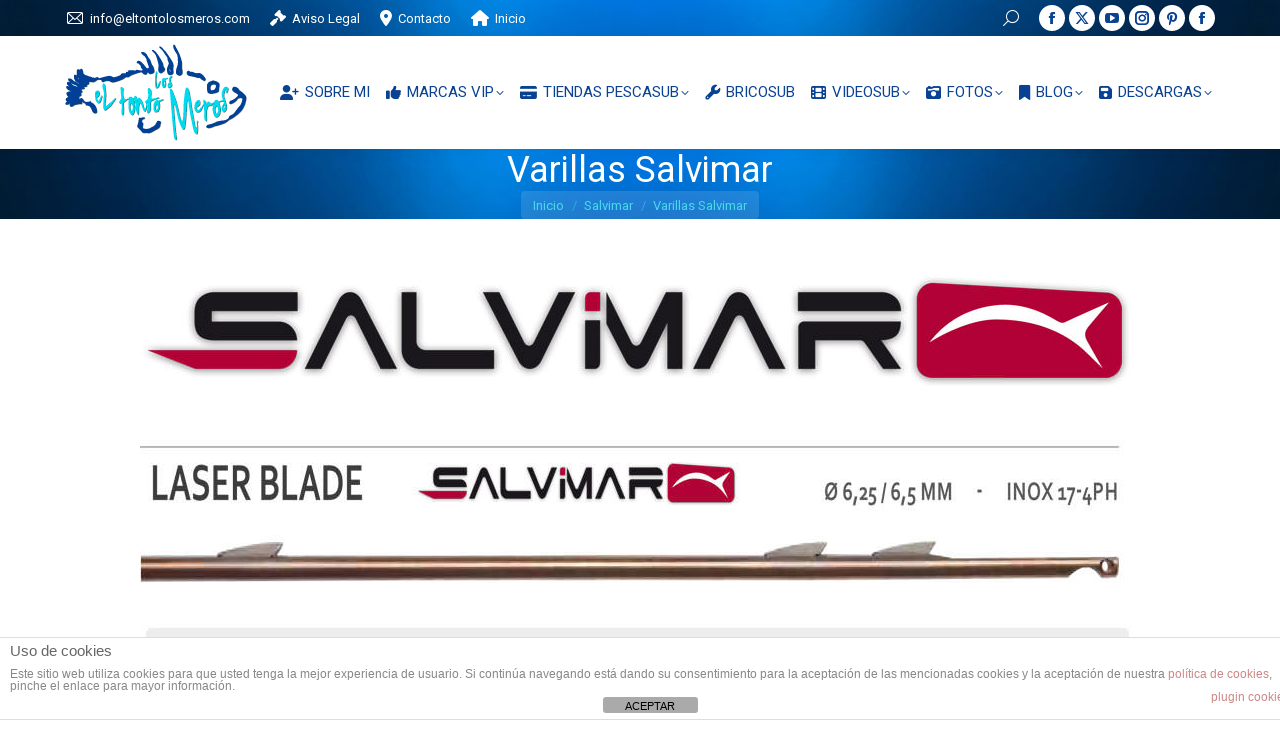

--- FILE ---
content_type: text/html; charset=UTF-8
request_url: https://eltontolosmeros.es/varillas-salvimar
body_size: 23879
content:
<!DOCTYPE html>
<!--[if !(IE 6) | !(IE 7) | !(IE 8)  ]><!-->
<html lang="es" class="no-js">
<!--<![endif]-->
<head>
	<meta charset="UTF-8" />
				<meta name="viewport" content="width=device-width, initial-scale=1, maximum-scale=1, user-scalable=0"/>
			<meta name="theme-color" content="#094293"/>	<link rel="profile" href="https://gmpg.org/xfn/11" />
	<meta name='robots' content='index, follow, max-image-preview:large, max-snippet:-1, max-video-preview:-1' />
	<style>img:is([sizes="auto" i], [sizes^="auto," i]) { contain-intrinsic-size: 3000px 1500px }</style>
	
	<!-- This site is optimized with the Yoast SEO plugin v26.8 - https://yoast.com/product/yoast-seo-wordpress/ -->
	<title>Varillas Salvimar - Eltontolosmeros</title>
	<meta name="description" content="Desde esta sección veras todo lo que necesitas saber sobre todos los modelos de Varillas Salvimar. Entra para más información." />
	<link rel="canonical" href="https://eltontolosmeros.es/varillas-salvimar" />
	<meta property="og:locale" content="es_ES" />
	<meta property="og:type" content="article" />
	<meta property="og:title" content="Varillas Salvimar - Eltontolosmeros" />
	<meta property="og:description" content="Desde esta sección veras todo lo que necesitas saber sobre todos los modelos de Varillas Salvimar. Entra para más información." />
	<meta property="og:url" content="https://eltontolosmeros.es/varillas-salvimar" />
	<meta property="og:site_name" content="Eltontolosmeros" />
	<meta property="article:publisher" content="https://www.facebook.com/eltontolosmeros" />
	<meta property="article:author" content="https://www.facebook.com/eltontolosmeros" />
	<meta property="article:published_time" content="2018-04-09T18:48:13+00:00" />
	<meta property="article:modified_time" content="2018-06-18T16:45:28+00:00" />
	<meta property="og:image" content="https://eltontolosmeros.es/wp-content/uploads/2015/10/varillas-salvimar-x450.jpg" />
	<meta property="og:image:width" content="450" />
	<meta property="og:image:height" content="327" />
	<meta property="og:image:type" content="image/jpeg" />
	<meta name="author" content="Eltontolosmeros" />
	<meta name="twitter:card" content="summary_large_image" />
	<meta name="twitter:creator" content="@eltontolosmeros" />
	<meta name="twitter:site" content="@eltontolosmeros" />
	<meta name="twitter:label1" content="Escrito por" />
	<meta name="twitter:data1" content="Eltontolosmeros" />
	<meta name="twitter:label2" content="Tiempo de lectura" />
	<meta name="twitter:data2" content="3 minutos" />
	<script type="application/ld+json" class="yoast-schema-graph">{"@context":"https://schema.org","@graph":[{"@type":"Article","@id":"https://eltontolosmeros.es/varillas-salvimar#article","isPartOf":{"@id":"https://eltontolosmeros.es/varillas-salvimar"},"author":{"name":"Eltontolosmeros","@id":"https://eltontolosmeros.es/#/schema/person/d26985e6dfdf21a84cd38bd250530e90"},"headline":"Varillas Salvimar","datePublished":"2018-04-09T18:48:13+00:00","dateModified":"2018-06-18T16:45:28+00:00","mainEntityOfPage":{"@id":"https://eltontolosmeros.es/varillas-salvimar"},"wordCount":621,"commentCount":0,"image":{"@id":"https://eltontolosmeros.es/varillas-salvimar#primaryimage"},"thumbnailUrl":"https://eltontolosmeros.es/wp-content/uploads/2015/10/varillas-salvimar-x450.jpg","keywords":["Salvimar"],"articleSection":["Salvimar"],"inLanguage":"es","potentialAction":[{"@type":"CommentAction","name":"Comment","target":["https://eltontolosmeros.es/varillas-salvimar#respond"]}]},{"@type":"WebPage","@id":"https://eltontolosmeros.es/varillas-salvimar","url":"https://eltontolosmeros.es/varillas-salvimar","name":"Varillas Salvimar - Eltontolosmeros","isPartOf":{"@id":"https://eltontolosmeros.es/#website"},"primaryImageOfPage":{"@id":"https://eltontolosmeros.es/varillas-salvimar#primaryimage"},"image":{"@id":"https://eltontolosmeros.es/varillas-salvimar#primaryimage"},"thumbnailUrl":"https://eltontolosmeros.es/wp-content/uploads/2015/10/varillas-salvimar-x450.jpg","datePublished":"2018-04-09T18:48:13+00:00","dateModified":"2018-06-18T16:45:28+00:00","author":{"@id":"https://eltontolosmeros.es/#/schema/person/d26985e6dfdf21a84cd38bd250530e90"},"description":"Desde esta sección veras todo lo que necesitas saber sobre todos los modelos de Varillas Salvimar. Entra para más información.","breadcrumb":{"@id":"https://eltontolosmeros.es/varillas-salvimar#breadcrumb"},"inLanguage":"es","potentialAction":[{"@type":"ReadAction","target":["https://eltontolosmeros.es/varillas-salvimar"]}]},{"@type":"ImageObject","inLanguage":"es","@id":"https://eltontolosmeros.es/varillas-salvimar#primaryimage","url":"https://eltontolosmeros.es/wp-content/uploads/2015/10/varillas-salvimar-x450.jpg","contentUrl":"https://eltontolosmeros.es/wp-content/uploads/2015/10/varillas-salvimar-x450.jpg","width":450,"height":327},{"@type":"BreadcrumbList","@id":"https://eltontolosmeros.es/varillas-salvimar#breadcrumb","itemListElement":[{"@type":"ListItem","position":1,"name":"Portada","item":"https://eltontolosmeros.es/"},{"@type":"ListItem","position":2,"name":"Blog","item":"https://eltontolosmeros.es/blog"},{"@type":"ListItem","position":3,"name":"Varillas Salvimar"}]},{"@type":"WebSite","@id":"https://eltontolosmeros.es/#website","url":"https://eltontolosmeros.es/","name":"Eltontolosmeros","description":"Tu web 100% Pescasub, donde podrás aprender todo lo necesario sobre nuestra pasión, la pesca submarina a pulmón.","potentialAction":[{"@type":"SearchAction","target":{"@type":"EntryPoint","urlTemplate":"https://eltontolosmeros.es/?s={search_term_string}"},"query-input":{"@type":"PropertyValueSpecification","valueRequired":true,"valueName":"search_term_string"}}],"inLanguage":"es"},{"@type":"Person","@id":"https://eltontolosmeros.es/#/schema/person/d26985e6dfdf21a84cd38bd250530e90","name":"Eltontolosmeros","image":{"@type":"ImageObject","inLanguage":"es","@id":"https://eltontolosmeros.es/#/schema/person/image/","url":"https://secure.gravatar.com/avatar/00d406f1dbcbeab197f3264614233e9f?s=96&d=mm&r=g","contentUrl":"https://secure.gravatar.com/avatar/00d406f1dbcbeab197f3264614233e9f?s=96&d=mm&r=g","caption":"Eltontolosmeros"},"sameAs":["https://www.facebook.com/eltontolosmeros","https://x.com/eltontolosmeros"]}]}</script>
	<!-- / Yoast SEO plugin. -->


<link rel='dns-prefetch' href='//fonts.googleapis.com' />
<link rel="alternate" type="application/rss+xml" title="Eltontolosmeros &raquo; Feed" href="https://eltontolosmeros.es/feed" />
<link rel="alternate" type="application/rss+xml" title="Eltontolosmeros &raquo; Feed de los comentarios" href="https://eltontolosmeros.es/comments/feed" />
<link rel="alternate" type="application/rss+xml" title="Eltontolosmeros &raquo; Comentario Varillas Salvimar del feed" href="https://eltontolosmeros.es/varillas-salvimar/feed" />
		<!-- This site uses the Google Analytics by ExactMetrics plugin v8.11.1 - Using Analytics tracking - https://www.exactmetrics.com/ -->
		<!-- Nota: ExactMetrics no está actualmente configurado en este sitio. El dueño del sitio necesita identificarse usando su cuenta de Google Analytics en el panel de ajustes de ExactMetrics. -->
					<!-- No tracking code set -->
				<!-- / Google Analytics by ExactMetrics -->
		<script>
window._wpemojiSettings = {"baseUrl":"https:\/\/s.w.org\/images\/core\/emoji\/15.0.3\/72x72\/","ext":".png","svgUrl":"https:\/\/s.w.org\/images\/core\/emoji\/15.0.3\/svg\/","svgExt":".svg","source":{"concatemoji":"https:\/\/eltontolosmeros.es\/wp-includes\/js\/wp-emoji-release.min.js?ver=e654f69dcd2ed5b4f3668d2d8a53f44f"}};
/*! This file is auto-generated */
!function(i,n){var o,s,e;function c(e){try{var t={supportTests:e,timestamp:(new Date).valueOf()};sessionStorage.setItem(o,JSON.stringify(t))}catch(e){}}function p(e,t,n){e.clearRect(0,0,e.canvas.width,e.canvas.height),e.fillText(t,0,0);var t=new Uint32Array(e.getImageData(0,0,e.canvas.width,e.canvas.height).data),r=(e.clearRect(0,0,e.canvas.width,e.canvas.height),e.fillText(n,0,0),new Uint32Array(e.getImageData(0,0,e.canvas.width,e.canvas.height).data));return t.every(function(e,t){return e===r[t]})}function u(e,t,n){switch(t){case"flag":return n(e,"\ud83c\udff3\ufe0f\u200d\u26a7\ufe0f","\ud83c\udff3\ufe0f\u200b\u26a7\ufe0f")?!1:!n(e,"\ud83c\uddfa\ud83c\uddf3","\ud83c\uddfa\u200b\ud83c\uddf3")&&!n(e,"\ud83c\udff4\udb40\udc67\udb40\udc62\udb40\udc65\udb40\udc6e\udb40\udc67\udb40\udc7f","\ud83c\udff4\u200b\udb40\udc67\u200b\udb40\udc62\u200b\udb40\udc65\u200b\udb40\udc6e\u200b\udb40\udc67\u200b\udb40\udc7f");case"emoji":return!n(e,"\ud83d\udc26\u200d\u2b1b","\ud83d\udc26\u200b\u2b1b")}return!1}function f(e,t,n){var r="undefined"!=typeof WorkerGlobalScope&&self instanceof WorkerGlobalScope?new OffscreenCanvas(300,150):i.createElement("canvas"),a=r.getContext("2d",{willReadFrequently:!0}),o=(a.textBaseline="top",a.font="600 32px Arial",{});return e.forEach(function(e){o[e]=t(a,e,n)}),o}function t(e){var t=i.createElement("script");t.src=e,t.defer=!0,i.head.appendChild(t)}"undefined"!=typeof Promise&&(o="wpEmojiSettingsSupports",s=["flag","emoji"],n.supports={everything:!0,everythingExceptFlag:!0},e=new Promise(function(e){i.addEventListener("DOMContentLoaded",e,{once:!0})}),new Promise(function(t){var n=function(){try{var e=JSON.parse(sessionStorage.getItem(o));if("object"==typeof e&&"number"==typeof e.timestamp&&(new Date).valueOf()<e.timestamp+604800&&"object"==typeof e.supportTests)return e.supportTests}catch(e){}return null}();if(!n){if("undefined"!=typeof Worker&&"undefined"!=typeof OffscreenCanvas&&"undefined"!=typeof URL&&URL.createObjectURL&&"undefined"!=typeof Blob)try{var e="postMessage("+f.toString()+"("+[JSON.stringify(s),u.toString(),p.toString()].join(",")+"));",r=new Blob([e],{type:"text/javascript"}),a=new Worker(URL.createObjectURL(r),{name:"wpTestEmojiSupports"});return void(a.onmessage=function(e){c(n=e.data),a.terminate(),t(n)})}catch(e){}c(n=f(s,u,p))}t(n)}).then(function(e){for(var t in e)n.supports[t]=e[t],n.supports.everything=n.supports.everything&&n.supports[t],"flag"!==t&&(n.supports.everythingExceptFlag=n.supports.everythingExceptFlag&&n.supports[t]);n.supports.everythingExceptFlag=n.supports.everythingExceptFlag&&!n.supports.flag,n.DOMReady=!1,n.readyCallback=function(){n.DOMReady=!0}}).then(function(){return e}).then(function(){var e;n.supports.everything||(n.readyCallback(),(e=n.source||{}).concatemoji?t(e.concatemoji):e.wpemoji&&e.twemoji&&(t(e.twemoji),t(e.wpemoji)))}))}((window,document),window._wpemojiSettings);
</script>
<style id='wp-emoji-styles-inline-css'>

	img.wp-smiley, img.emoji {
		display: inline !important;
		border: none !important;
		box-shadow: none !important;
		height: 1em !important;
		width: 1em !important;
		margin: 0 0.07em !important;
		vertical-align: -0.1em !important;
		background: none !important;
		padding: 0 !important;
	}
</style>
<link rel='stylesheet' id='wp-block-library-css' href='https://eltontolosmeros.es/wp-includes/css/dist/block-library/style.min.css?ver=e654f69dcd2ed5b4f3668d2d8a53f44f' media='all' />
<style id='wp-block-library-theme-inline-css'>
.wp-block-audio :where(figcaption){color:#555;font-size:13px;text-align:center}.is-dark-theme .wp-block-audio :where(figcaption){color:#ffffffa6}.wp-block-audio{margin:0 0 1em}.wp-block-code{border:1px solid #ccc;border-radius:4px;font-family:Menlo,Consolas,monaco,monospace;padding:.8em 1em}.wp-block-embed :where(figcaption){color:#555;font-size:13px;text-align:center}.is-dark-theme .wp-block-embed :where(figcaption){color:#ffffffa6}.wp-block-embed{margin:0 0 1em}.blocks-gallery-caption{color:#555;font-size:13px;text-align:center}.is-dark-theme .blocks-gallery-caption{color:#ffffffa6}:root :where(.wp-block-image figcaption){color:#555;font-size:13px;text-align:center}.is-dark-theme :root :where(.wp-block-image figcaption){color:#ffffffa6}.wp-block-image{margin:0 0 1em}.wp-block-pullquote{border-bottom:4px solid;border-top:4px solid;color:currentColor;margin-bottom:1.75em}.wp-block-pullquote cite,.wp-block-pullquote footer,.wp-block-pullquote__citation{color:currentColor;font-size:.8125em;font-style:normal;text-transform:uppercase}.wp-block-quote{border-left:.25em solid;margin:0 0 1.75em;padding-left:1em}.wp-block-quote cite,.wp-block-quote footer{color:currentColor;font-size:.8125em;font-style:normal;position:relative}.wp-block-quote:where(.has-text-align-right){border-left:none;border-right:.25em solid;padding-left:0;padding-right:1em}.wp-block-quote:where(.has-text-align-center){border:none;padding-left:0}.wp-block-quote.is-large,.wp-block-quote.is-style-large,.wp-block-quote:where(.is-style-plain){border:none}.wp-block-search .wp-block-search__label{font-weight:700}.wp-block-search__button{border:1px solid #ccc;padding:.375em .625em}:where(.wp-block-group.has-background){padding:1.25em 2.375em}.wp-block-separator.has-css-opacity{opacity:.4}.wp-block-separator{border:none;border-bottom:2px solid;margin-left:auto;margin-right:auto}.wp-block-separator.has-alpha-channel-opacity{opacity:1}.wp-block-separator:not(.is-style-wide):not(.is-style-dots){width:100px}.wp-block-separator.has-background:not(.is-style-dots){border-bottom:none;height:1px}.wp-block-separator.has-background:not(.is-style-wide):not(.is-style-dots){height:2px}.wp-block-table{margin:0 0 1em}.wp-block-table td,.wp-block-table th{word-break:normal}.wp-block-table :where(figcaption){color:#555;font-size:13px;text-align:center}.is-dark-theme .wp-block-table :where(figcaption){color:#ffffffa6}.wp-block-video :where(figcaption){color:#555;font-size:13px;text-align:center}.is-dark-theme .wp-block-video :where(figcaption){color:#ffffffa6}.wp-block-video{margin:0 0 1em}:root :where(.wp-block-template-part.has-background){margin-bottom:0;margin-top:0;padding:1.25em 2.375em}
</style>
<style id='classic-theme-styles-inline-css'>
/*! This file is auto-generated */
.wp-block-button__link{color:#fff;background-color:#32373c;border-radius:9999px;box-shadow:none;text-decoration:none;padding:calc(.667em + 2px) calc(1.333em + 2px);font-size:1.125em}.wp-block-file__button{background:#32373c;color:#fff;text-decoration:none}
</style>
<style id='global-styles-inline-css'>
:root{--wp--preset--aspect-ratio--square: 1;--wp--preset--aspect-ratio--4-3: 4/3;--wp--preset--aspect-ratio--3-4: 3/4;--wp--preset--aspect-ratio--3-2: 3/2;--wp--preset--aspect-ratio--2-3: 2/3;--wp--preset--aspect-ratio--16-9: 16/9;--wp--preset--aspect-ratio--9-16: 9/16;--wp--preset--color--black: #000000;--wp--preset--color--cyan-bluish-gray: #abb8c3;--wp--preset--color--white: #FFF;--wp--preset--color--pale-pink: #f78da7;--wp--preset--color--vivid-red: #cf2e2e;--wp--preset--color--luminous-vivid-orange: #ff6900;--wp--preset--color--luminous-vivid-amber: #fcb900;--wp--preset--color--light-green-cyan: #7bdcb5;--wp--preset--color--vivid-green-cyan: #00d084;--wp--preset--color--pale-cyan-blue: #8ed1fc;--wp--preset--color--vivid-cyan-blue: #0693e3;--wp--preset--color--vivid-purple: #9b51e0;--wp--preset--color--accent: #094293;--wp--preset--color--dark-gray: #111;--wp--preset--color--light-gray: #767676;--wp--preset--gradient--vivid-cyan-blue-to-vivid-purple: linear-gradient(135deg,rgba(6,147,227,1) 0%,rgb(155,81,224) 100%);--wp--preset--gradient--light-green-cyan-to-vivid-green-cyan: linear-gradient(135deg,rgb(122,220,180) 0%,rgb(0,208,130) 100%);--wp--preset--gradient--luminous-vivid-amber-to-luminous-vivid-orange: linear-gradient(135deg,rgba(252,185,0,1) 0%,rgba(255,105,0,1) 100%);--wp--preset--gradient--luminous-vivid-orange-to-vivid-red: linear-gradient(135deg,rgba(255,105,0,1) 0%,rgb(207,46,46) 100%);--wp--preset--gradient--very-light-gray-to-cyan-bluish-gray: linear-gradient(135deg,rgb(238,238,238) 0%,rgb(169,184,195) 100%);--wp--preset--gradient--cool-to-warm-spectrum: linear-gradient(135deg,rgb(74,234,220) 0%,rgb(151,120,209) 20%,rgb(207,42,186) 40%,rgb(238,44,130) 60%,rgb(251,105,98) 80%,rgb(254,248,76) 100%);--wp--preset--gradient--blush-light-purple: linear-gradient(135deg,rgb(255,206,236) 0%,rgb(152,150,240) 100%);--wp--preset--gradient--blush-bordeaux: linear-gradient(135deg,rgb(254,205,165) 0%,rgb(254,45,45) 50%,rgb(107,0,62) 100%);--wp--preset--gradient--luminous-dusk: linear-gradient(135deg,rgb(255,203,112) 0%,rgb(199,81,192) 50%,rgb(65,88,208) 100%);--wp--preset--gradient--pale-ocean: linear-gradient(135deg,rgb(255,245,203) 0%,rgb(182,227,212) 50%,rgb(51,167,181) 100%);--wp--preset--gradient--electric-grass: linear-gradient(135deg,rgb(202,248,128) 0%,rgb(113,206,126) 100%);--wp--preset--gradient--midnight: linear-gradient(135deg,rgb(2,3,129) 0%,rgb(40,116,252) 100%);--wp--preset--font-size--small: 13px;--wp--preset--font-size--medium: 20px;--wp--preset--font-size--large: 36px;--wp--preset--font-size--x-large: 42px;--wp--preset--spacing--20: 0.44rem;--wp--preset--spacing--30: 0.67rem;--wp--preset--spacing--40: 1rem;--wp--preset--spacing--50: 1.5rem;--wp--preset--spacing--60: 2.25rem;--wp--preset--spacing--70: 3.38rem;--wp--preset--spacing--80: 5.06rem;--wp--preset--shadow--natural: 6px 6px 9px rgba(0, 0, 0, 0.2);--wp--preset--shadow--deep: 12px 12px 50px rgba(0, 0, 0, 0.4);--wp--preset--shadow--sharp: 6px 6px 0px rgba(0, 0, 0, 0.2);--wp--preset--shadow--outlined: 6px 6px 0px -3px rgba(255, 255, 255, 1), 6px 6px rgba(0, 0, 0, 1);--wp--preset--shadow--crisp: 6px 6px 0px rgba(0, 0, 0, 1);}:where(.is-layout-flex){gap: 0.5em;}:where(.is-layout-grid){gap: 0.5em;}body .is-layout-flex{display: flex;}.is-layout-flex{flex-wrap: wrap;align-items: center;}.is-layout-flex > :is(*, div){margin: 0;}body .is-layout-grid{display: grid;}.is-layout-grid > :is(*, div){margin: 0;}:where(.wp-block-columns.is-layout-flex){gap: 2em;}:where(.wp-block-columns.is-layout-grid){gap: 2em;}:where(.wp-block-post-template.is-layout-flex){gap: 1.25em;}:where(.wp-block-post-template.is-layout-grid){gap: 1.25em;}.has-black-color{color: var(--wp--preset--color--black) !important;}.has-cyan-bluish-gray-color{color: var(--wp--preset--color--cyan-bluish-gray) !important;}.has-white-color{color: var(--wp--preset--color--white) !important;}.has-pale-pink-color{color: var(--wp--preset--color--pale-pink) !important;}.has-vivid-red-color{color: var(--wp--preset--color--vivid-red) !important;}.has-luminous-vivid-orange-color{color: var(--wp--preset--color--luminous-vivid-orange) !important;}.has-luminous-vivid-amber-color{color: var(--wp--preset--color--luminous-vivid-amber) !important;}.has-light-green-cyan-color{color: var(--wp--preset--color--light-green-cyan) !important;}.has-vivid-green-cyan-color{color: var(--wp--preset--color--vivid-green-cyan) !important;}.has-pale-cyan-blue-color{color: var(--wp--preset--color--pale-cyan-blue) !important;}.has-vivid-cyan-blue-color{color: var(--wp--preset--color--vivid-cyan-blue) !important;}.has-vivid-purple-color{color: var(--wp--preset--color--vivid-purple) !important;}.has-black-background-color{background-color: var(--wp--preset--color--black) !important;}.has-cyan-bluish-gray-background-color{background-color: var(--wp--preset--color--cyan-bluish-gray) !important;}.has-white-background-color{background-color: var(--wp--preset--color--white) !important;}.has-pale-pink-background-color{background-color: var(--wp--preset--color--pale-pink) !important;}.has-vivid-red-background-color{background-color: var(--wp--preset--color--vivid-red) !important;}.has-luminous-vivid-orange-background-color{background-color: var(--wp--preset--color--luminous-vivid-orange) !important;}.has-luminous-vivid-amber-background-color{background-color: var(--wp--preset--color--luminous-vivid-amber) !important;}.has-light-green-cyan-background-color{background-color: var(--wp--preset--color--light-green-cyan) !important;}.has-vivid-green-cyan-background-color{background-color: var(--wp--preset--color--vivid-green-cyan) !important;}.has-pale-cyan-blue-background-color{background-color: var(--wp--preset--color--pale-cyan-blue) !important;}.has-vivid-cyan-blue-background-color{background-color: var(--wp--preset--color--vivid-cyan-blue) !important;}.has-vivid-purple-background-color{background-color: var(--wp--preset--color--vivid-purple) !important;}.has-black-border-color{border-color: var(--wp--preset--color--black) !important;}.has-cyan-bluish-gray-border-color{border-color: var(--wp--preset--color--cyan-bluish-gray) !important;}.has-white-border-color{border-color: var(--wp--preset--color--white) !important;}.has-pale-pink-border-color{border-color: var(--wp--preset--color--pale-pink) !important;}.has-vivid-red-border-color{border-color: var(--wp--preset--color--vivid-red) !important;}.has-luminous-vivid-orange-border-color{border-color: var(--wp--preset--color--luminous-vivid-orange) !important;}.has-luminous-vivid-amber-border-color{border-color: var(--wp--preset--color--luminous-vivid-amber) !important;}.has-light-green-cyan-border-color{border-color: var(--wp--preset--color--light-green-cyan) !important;}.has-vivid-green-cyan-border-color{border-color: var(--wp--preset--color--vivid-green-cyan) !important;}.has-pale-cyan-blue-border-color{border-color: var(--wp--preset--color--pale-cyan-blue) !important;}.has-vivid-cyan-blue-border-color{border-color: var(--wp--preset--color--vivid-cyan-blue) !important;}.has-vivid-purple-border-color{border-color: var(--wp--preset--color--vivid-purple) !important;}.has-vivid-cyan-blue-to-vivid-purple-gradient-background{background: var(--wp--preset--gradient--vivid-cyan-blue-to-vivid-purple) !important;}.has-light-green-cyan-to-vivid-green-cyan-gradient-background{background: var(--wp--preset--gradient--light-green-cyan-to-vivid-green-cyan) !important;}.has-luminous-vivid-amber-to-luminous-vivid-orange-gradient-background{background: var(--wp--preset--gradient--luminous-vivid-amber-to-luminous-vivid-orange) !important;}.has-luminous-vivid-orange-to-vivid-red-gradient-background{background: var(--wp--preset--gradient--luminous-vivid-orange-to-vivid-red) !important;}.has-very-light-gray-to-cyan-bluish-gray-gradient-background{background: var(--wp--preset--gradient--very-light-gray-to-cyan-bluish-gray) !important;}.has-cool-to-warm-spectrum-gradient-background{background: var(--wp--preset--gradient--cool-to-warm-spectrum) !important;}.has-blush-light-purple-gradient-background{background: var(--wp--preset--gradient--blush-light-purple) !important;}.has-blush-bordeaux-gradient-background{background: var(--wp--preset--gradient--blush-bordeaux) !important;}.has-luminous-dusk-gradient-background{background: var(--wp--preset--gradient--luminous-dusk) !important;}.has-pale-ocean-gradient-background{background: var(--wp--preset--gradient--pale-ocean) !important;}.has-electric-grass-gradient-background{background: var(--wp--preset--gradient--electric-grass) !important;}.has-midnight-gradient-background{background: var(--wp--preset--gradient--midnight) !important;}.has-small-font-size{font-size: var(--wp--preset--font-size--small) !important;}.has-medium-font-size{font-size: var(--wp--preset--font-size--medium) !important;}.has-large-font-size{font-size: var(--wp--preset--font-size--large) !important;}.has-x-large-font-size{font-size: var(--wp--preset--font-size--x-large) !important;}
:where(.wp-block-post-template.is-layout-flex){gap: 1.25em;}:where(.wp-block-post-template.is-layout-grid){gap: 1.25em;}
:where(.wp-block-columns.is-layout-flex){gap: 2em;}:where(.wp-block-columns.is-layout-grid){gap: 2em;}
:root :where(.wp-block-pullquote){font-size: 1.5em;line-height: 1.6;}
</style>
<link rel='stylesheet' id='front-estilos-css' href='https://eltontolosmeros.es/wp-content/plugins/asesor-cookies-para-la-ley-en-espana/html/front/estilos.css?ver=e654f69dcd2ed5b4f3668d2d8a53f44f' media='all' />
<link rel='stylesheet' id='contact-form-7-css' href='https://eltontolosmeros.es/wp-content/plugins/contact-form-7/includes/css/styles.css?ver=6.1.4' media='all' />
<link rel='stylesheet' id='tp_twitter_plugin_css-css' href='https://eltontolosmeros.es/wp-content/plugins/recent-tweets-widget/tp_twitter_plugin.css?ver=1.0' media='screen' />
<link rel='stylesheet' id='the7-font-css' href='https://eltontolosmeros.es/wp-content/themes/dt-the7/fonts/icomoon-the7-font/icomoon-the7-font.min.css?ver=14.2.0' media='all' />
<link rel='stylesheet' id='the7-awesome-fonts-css' href='https://eltontolosmeros.es/wp-content/themes/dt-the7/fonts/FontAwesome/css/all.min.css?ver=14.2.0' media='all' />
<link rel='stylesheet' id='the7-awesome-fonts-back-css' href='https://eltontolosmeros.es/wp-content/themes/dt-the7/fonts/FontAwesome/back-compat.min.css?ver=14.2.0' media='all' />
<link rel='stylesheet' id='the7-Defaults-css' href='https://eltontolosmeros.es/wp-content/uploads/smile_fonts/Defaults/Defaults.css?ver=e654f69dcd2ed5b4f3668d2d8a53f44f' media='all' />
<link rel='stylesheet' id='js_composer_front-css' href='https://eltontolosmeros.es/wp-content/plugins/js_composer/assets/css/js_composer.min.css?ver=7.8' media='all' />
<link rel='stylesheet' id='dt-web-fonts-css' href='https://fonts.googleapis.com/css?family=Roboto:400,600,700' media='all' />
<link rel='stylesheet' id='dt-main-css' href='https://eltontolosmeros.es/wp-content/themes/dt-the7/css/main.min.css?ver=14.2.0' media='all' />
<style id='dt-main-inline-css'>
body #load {
  display: block;
  height: 100%;
  overflow: hidden;
  position: fixed;
  width: 100%;
  z-index: 9901;
  opacity: 1;
  visibility: visible;
  transition: all .35s ease-out;
}
.load-wrap {
  width: 100%;
  height: 100%;
  background-position: center center;
  background-repeat: no-repeat;
  text-align: center;
  display: -ms-flexbox;
  display: -ms-flex;
  display: flex;
  -ms-align-items: center;
  -ms-flex-align: center;
  align-items: center;
  -ms-flex-flow: column wrap;
  flex-flow: column wrap;
  -ms-flex-pack: center;
  -ms-justify-content: center;
  justify-content: center;
}
.load-wrap > svg {
  position: absolute;
  top: 50%;
  left: 50%;
  transform: translate(-50%,-50%);
}
#load {
  background: var(--the7-elementor-beautiful-loading-bg,transparent linear-gradient(135deg, #094293 30%, #47d9ed 100%));
  --the7-beautiful-spinner-color2: var(--the7-beautiful-spinner-color,#ffffff);
}

</style>
<link rel='stylesheet' id='the7-custom-scrollbar-css' href='https://eltontolosmeros.es/wp-content/themes/dt-the7/lib/custom-scrollbar/custom-scrollbar.min.css?ver=14.2.0' media='all' />
<link rel='stylesheet' id='the7-wpbakery-css' href='https://eltontolosmeros.es/wp-content/themes/dt-the7/css/wpbakery.min.css?ver=14.2.0' media='all' />
<link rel='stylesheet' id='the7-core-css' href='https://eltontolosmeros.es/wp-content/plugins/dt-the7-core/assets/css/post-type.min.css?ver=2.7.12' media='all' />
<link rel='stylesheet' id='the7-css-vars-css' href='https://eltontolosmeros.es/wp-content/uploads/the7-css/css-vars.css?ver=152dde14be79' media='all' />
<link rel='stylesheet' id='dt-custom-css' href='https://eltontolosmeros.es/wp-content/uploads/the7-css/custom.css?ver=152dde14be79' media='all' />
<link rel='stylesheet' id='dt-media-css' href='https://eltontolosmeros.es/wp-content/uploads/the7-css/media.css?ver=152dde14be79' media='all' />
<link rel='stylesheet' id='the7-mega-menu-css' href='https://eltontolosmeros.es/wp-content/uploads/the7-css/mega-menu.css?ver=152dde14be79' media='all' />
<link rel='stylesheet' id='the7-elements-albums-portfolio-css' href='https://eltontolosmeros.es/wp-content/uploads/the7-css/the7-elements-albums-portfolio.css?ver=152dde14be79' media='all' />
<link rel='stylesheet' id='the7-elements-css' href='https://eltontolosmeros.es/wp-content/uploads/the7-css/post-type-dynamic.css?ver=152dde14be79' media='all' />
<link rel='stylesheet' id='style-css' href='https://eltontolosmeros.es/wp-content/themes/dt-the7-child/style.css?ver=14.2.0' media='all' />
<script src="https://eltontolosmeros.es/wp-includes/js/jquery/jquery.min.js?ver=3.7.1" id="jquery-core-js"></script>
<script src="https://eltontolosmeros.es/wp-includes/js/jquery/jquery-migrate.min.js?ver=3.4.1" id="jquery-migrate-js"></script>
<script id="front-principal-js-extra">
var cdp_cookies_info = {"url_plugin":"https:\/\/eltontolosmeros.es\/wp-content\/plugins\/asesor-cookies-para-la-ley-en-espana\/plugin.php","url_admin_ajax":"https:\/\/eltontolosmeros.es\/wp-admin\/admin-ajax.php"};
</script>
<script src="https://eltontolosmeros.es/wp-content/plugins/asesor-cookies-para-la-ley-en-espana/html/front/principal.js?ver=e654f69dcd2ed5b4f3668d2d8a53f44f" id="front-principal-js"></script>
<script id="dt-above-fold-js-extra">
var dtLocal = {"themeUrl":"https:\/\/eltontolosmeros.es\/wp-content\/themes\/dt-the7","passText":"Para ver este art\u00edculo protegido, introduce la contrase\u00f1a:","moreButtonText":{"loading":"Cargando...","loadMore":"Cargar m\u00e1s"},"postID":"5243","ajaxurl":"https:\/\/eltontolosmeros.es\/wp-admin\/admin-ajax.php","REST":{"baseUrl":"https:\/\/eltontolosmeros.es\/wp-json\/the7\/v1","endpoints":{"sendMail":"\/send-mail"}},"contactMessages":{"required":"One or more fields have an error. Please check and try again.","terms":"Please accept the privacy policy.","fillTheCaptchaError":"Please, fill the captcha."},"captchaSiteKey":"","ajaxNonce":"f27775cd9c","pageData":"","themeSettings":{"smoothScroll":"off","lazyLoading":false,"desktopHeader":{"height":60},"ToggleCaptionEnabled":"disabled","ToggleCaption":"Navigation","floatingHeader":{"showAfter":150,"showMenu":true,"height":40,"logo":{"showLogo":true,"html":"<img class=\" preload-me\" src=\"https:\/\/eltontolosmeros.es\/wp-content\/uploads\/2015\/12\/logo-eltontolosmeros-x-100.png\" srcset=\"https:\/\/eltontolosmeros.es\/wp-content\/uploads\/2015\/12\/logo-eltontolosmeros-x-100.png 100w, https:\/\/eltontolosmeros.es\/wp-content\/uploads\/2015\/12\/logo-eltontolosmeros-x-150.png 150w\" width=\"100\" height=\"53\"   sizes=\"100px\" alt=\"Eltontolosmeros\" \/>","url":"https:\/\/eltontolosmeros.es\/"}},"topLine":{"floatingTopLine":{"logo":{"showLogo":false,"html":""}}},"mobileHeader":{"firstSwitchPoint":1150,"secondSwitchPoint":200,"firstSwitchPointHeight":60,"secondSwitchPointHeight":60,"mobileToggleCaptionEnabled":"disabled","mobileToggleCaption":"Men\u00fa"},"stickyMobileHeaderFirstSwitch":{"logo":{"html":"<img class=\" preload-me\" src=\"https:\/\/eltontolosmeros.es\/wp-content\/uploads\/2015\/12\/logo-eltontolosmeros-x-100.png\" srcset=\"https:\/\/eltontolosmeros.es\/wp-content\/uploads\/2015\/12\/logo-eltontolosmeros-x-100.png 100w, https:\/\/eltontolosmeros.es\/wp-content\/uploads\/2015\/12\/logo-eltontolosmeros-x-150.png 150w\" width=\"100\" height=\"53\"   sizes=\"100px\" alt=\"Eltontolosmeros\" \/>"}},"stickyMobileHeaderSecondSwitch":{"logo":{"html":"<img class=\" preload-me\" src=\"https:\/\/eltontolosmeros.es\/wp-content\/uploads\/2015\/12\/logo-eltontolosmeros-x-100.png\" srcset=\"https:\/\/eltontolosmeros.es\/wp-content\/uploads\/2015\/12\/logo-eltontolosmeros-x-100.png 100w, https:\/\/eltontolosmeros.es\/wp-content\/uploads\/2015\/12\/logo-eltontolosmeros-x-150.png 150w\" width=\"100\" height=\"53\"   sizes=\"100px\" alt=\"Eltontolosmeros\" \/>"}},"sidebar":{"switchPoint":970},"boxedWidth":"1280px"},"VCMobileScreenWidth":"768"};
var dtShare = {"shareButtonText":{"facebook":"Share on Facebook","twitter":"Share on X","pinterest":"Pin it","linkedin":"Share on Linkedin","whatsapp":"Share on Whatsapp"},"overlayOpacity":"85"};
</script>
<script src="https://eltontolosmeros.es/wp-content/themes/dt-the7/js/above-the-fold.min.js?ver=14.2.0" id="dt-above-fold-js"></script>
<script></script><link rel="https://api.w.org/" href="https://eltontolosmeros.es/wp-json/" /><link rel="alternate" title="JSON" type="application/json" href="https://eltontolosmeros.es/wp-json/wp/v2/posts/5243" /><link rel="EditURI" type="application/rsd+xml" title="RSD" href="https://eltontolosmeros.es/xmlrpc.php?rsd" />
<link rel="alternate" title="oEmbed (JSON)" type="application/json+oembed" href="https://eltontolosmeros.es/wp-json/oembed/1.0/embed?url=https%3A%2F%2Feltontolosmeros.es%2Fvarillas-salvimar" />
<link rel="alternate" title="oEmbed (XML)" type="text/xml+oembed" href="https://eltontolosmeros.es/wp-json/oembed/1.0/embed?url=https%3A%2F%2Feltontolosmeros.es%2Fvarillas-salvimar&#038;format=xml" />
<meta name="generator" content="Powered by WPBakery Page Builder - drag and drop page builder for WordPress."/>
<meta name="generator" content="Powered by Slider Revolution 6.7.38 - responsive, Mobile-Friendly Slider Plugin for WordPress with comfortable drag and drop interface." />
<script type="text/javascript" id="the7-loader-script">
document.addEventListener("DOMContentLoaded", function(event) {
	var load = document.getElementById("load");
	if(!load.classList.contains('loader-removed')){
		var removeLoading = setTimeout(function() {
			load.className += " loader-removed";
		}, 300);
	}
});
</script>
		<link rel="icon" href="https://eltontolosmeros.es/wp-content/uploads/2015/09/favicon-16x16.png" type="image/png" sizes="16x16"/><link rel="icon" href="https://eltontolosmeros.es/wp-content/uploads/2015/09/favicon-32x32.png" type="image/png" sizes="32x32"/><link rel="apple-touch-icon" href="https://eltontolosmeros.es/wp-content/uploads/2015/09/logo-eltontolosmeros-60x60.png"><link rel="apple-touch-icon" sizes="76x76" href="https://eltontolosmeros.es/wp-content/uploads/2015/09/logo-eltontolosmeros-76x76.png"><link rel="apple-touch-icon" sizes="120x120" href="https://eltontolosmeros.es/wp-content/uploads/2015/09/logo-eltontolosmeros-120x120.png"><link rel="apple-touch-icon" sizes="152x152" href="https://eltontolosmeros.es/wp-content/uploads/2015/09/logo-eltontolosmeros-152x152.png"><script>function setREVStartSize(e){
			//window.requestAnimationFrame(function() {
				window.RSIW = window.RSIW===undefined ? window.innerWidth : window.RSIW;
				window.RSIH = window.RSIH===undefined ? window.innerHeight : window.RSIH;
				try {
					var pw = document.getElementById(e.c).parentNode.offsetWidth,
						newh;
					pw = pw===0 || isNaN(pw) || (e.l=="fullwidth" || e.layout=="fullwidth") ? window.RSIW : pw;
					e.tabw = e.tabw===undefined ? 0 : parseInt(e.tabw);
					e.thumbw = e.thumbw===undefined ? 0 : parseInt(e.thumbw);
					e.tabh = e.tabh===undefined ? 0 : parseInt(e.tabh);
					e.thumbh = e.thumbh===undefined ? 0 : parseInt(e.thumbh);
					e.tabhide = e.tabhide===undefined ? 0 : parseInt(e.tabhide);
					e.thumbhide = e.thumbhide===undefined ? 0 : parseInt(e.thumbhide);
					e.mh = e.mh===undefined || e.mh=="" || e.mh==="auto" ? 0 : parseInt(e.mh,0);
					if(e.layout==="fullscreen" || e.l==="fullscreen")
						newh = Math.max(e.mh,window.RSIH);
					else{
						e.gw = Array.isArray(e.gw) ? e.gw : [e.gw];
						for (var i in e.rl) if (e.gw[i]===undefined || e.gw[i]===0) e.gw[i] = e.gw[i-1];
						e.gh = e.el===undefined || e.el==="" || (Array.isArray(e.el) && e.el.length==0)? e.gh : e.el;
						e.gh = Array.isArray(e.gh) ? e.gh : [e.gh];
						for (var i in e.rl) if (e.gh[i]===undefined || e.gh[i]===0) e.gh[i] = e.gh[i-1];
											
						var nl = new Array(e.rl.length),
							ix = 0,
							sl;
						e.tabw = e.tabhide>=pw ? 0 : e.tabw;
						e.thumbw = e.thumbhide>=pw ? 0 : e.thumbw;
						e.tabh = e.tabhide>=pw ? 0 : e.tabh;
						e.thumbh = e.thumbhide>=pw ? 0 : e.thumbh;
						for (var i in e.rl) nl[i] = e.rl[i]<window.RSIW ? 0 : e.rl[i];
						sl = nl[0];
						for (var i in nl) if (sl>nl[i] && nl[i]>0) { sl = nl[i]; ix=i;}
						var m = pw>(e.gw[ix]+e.tabw+e.thumbw) ? 1 : (pw-(e.tabw+e.thumbw)) / (e.gw[ix]);
						newh =  (e.gh[ix] * m) + (e.tabh + e.thumbh);
					}
					var el = document.getElementById(e.c);
					if (el!==null && el) el.style.height = newh+"px";
					el = document.getElementById(e.c+"_wrapper");
					if (el!==null && el) {
						el.style.height = newh+"px";
						el.style.display = "block";
					}
				} catch(e){
					console.log("Failure at Presize of Slider:" + e)
				}
			//});
		  };</script>
<noscript><style> .wpb_animate_when_almost_visible { opacity: 1; }</style></noscript></head>
<body data-rsssl=1 id="the7-body" class="post-template-default single single-post postid-5243 single-format-standard wp-embed-responsive the7-core-ver-2.7.12 dt-responsive-on right-mobile-menu-close-icon ouside-menu-close-icon mobile-hamburger-close-bg-enable mobile-hamburger-close-bg-hover-enable  fade-medium-mobile-menu-close-icon fade-small-menu-close-icon accent-gradient srcset-enabled btn-flat custom-btn-color custom-btn-hover-color shadow-element-decoration phantom-fade phantom-shadow-decoration phantom-custom-logo-on top-header first-switch-logo-center first-switch-menu-left second-switch-logo-left second-switch-menu-right layzr-loading-on popup-message-style the7-ver-14.2.0 dt-fa-compatibility wpb-js-composer js-comp-ver-7.8 vc_responsive">
<!-- The7 14.2.0 -->
<div id="load" class="spinner-loader">
	<div class="load-wrap"><style type="text/css">
    [class*="the7-spinner-animate-"]{
        animation: spinner-animation 1s cubic-bezier(1,1,1,1) infinite;
        x:46.5px;
        y:40px;
        width:7px;
        height:20px;
        fill:var(--the7-beautiful-spinner-color2);
        opacity: 0.2;
    }
    .the7-spinner-animate-2{
        animation-delay: 0.083s;
    }
    .the7-spinner-animate-3{
        animation-delay: 0.166s;
    }
    .the7-spinner-animate-4{
         animation-delay: 0.25s;
    }
    .the7-spinner-animate-5{
         animation-delay: 0.33s;
    }
    .the7-spinner-animate-6{
         animation-delay: 0.416s;
    }
    .the7-spinner-animate-7{
         animation-delay: 0.5s;
    }
    .the7-spinner-animate-8{
         animation-delay: 0.58s;
    }
    .the7-spinner-animate-9{
         animation-delay: 0.666s;
    }
    .the7-spinner-animate-10{
         animation-delay: 0.75s;
    }
    .the7-spinner-animate-11{
        animation-delay: 0.83s;
    }
    .the7-spinner-animate-12{
        animation-delay: 0.916s;
    }
    @keyframes spinner-animation{
        from {
            opacity: 1;
        }
        to{
            opacity: 0;
        }
    }
</style>
<svg width="75px" height="75px" xmlns="http://www.w3.org/2000/svg" viewBox="0 0 100 100" preserveAspectRatio="xMidYMid">
	<rect class="the7-spinner-animate-1" rx="5" ry="5" transform="rotate(0 50 50) translate(0 -30)"></rect>
	<rect class="the7-spinner-animate-2" rx="5" ry="5" transform="rotate(30 50 50) translate(0 -30)"></rect>
	<rect class="the7-spinner-animate-3" rx="5" ry="5" transform="rotate(60 50 50) translate(0 -30)"></rect>
	<rect class="the7-spinner-animate-4" rx="5" ry="5" transform="rotate(90 50 50) translate(0 -30)"></rect>
	<rect class="the7-spinner-animate-5" rx="5" ry="5" transform="rotate(120 50 50) translate(0 -30)"></rect>
	<rect class="the7-spinner-animate-6" rx="5" ry="5" transform="rotate(150 50 50) translate(0 -30)"></rect>
	<rect class="the7-spinner-animate-7" rx="5" ry="5" transform="rotate(180 50 50) translate(0 -30)"></rect>
	<rect class="the7-spinner-animate-8" rx="5" ry="5" transform="rotate(210 50 50) translate(0 -30)"></rect>
	<rect class="the7-spinner-animate-9" rx="5" ry="5" transform="rotate(240 50 50) translate(0 -30)"></rect>
	<rect class="the7-spinner-animate-10" rx="5" ry="5" transform="rotate(270 50 50) translate(0 -30)"></rect>
	<rect class="the7-spinner-animate-11" rx="5" ry="5" transform="rotate(300 50 50) translate(0 -30)"></rect>
	<rect class="the7-spinner-animate-12" rx="5" ry="5" transform="rotate(330 50 50) translate(0 -30)"></rect>
</svg></div>
</div>
<div id="page" >
	<a class="skip-link screen-reader-text" href="#content">Saltar al contenido</a>

<div class="masthead inline-header justify widgets full-height surround shadow-decoration shadow-mobile-header-decoration small-mobile-menu-icon mobile-menu-icon-bg-on mobile-menu-icon-hover-bg-on dt-parent-menu-clickable show-sub-menu-on-hover show-device-logo show-mobile-logo" >

	<div class="top-bar top-bar-line-hide">
	<div class="top-bar-bg" ></div>
	<div class="left-widgets mini-widgets"><span class="mini-contacts email show-on-desktop near-logo-first-switch in-menu-second-switch"><i class="fa-fw the7-mw-icon-mail"></i>info@eltontolosmeros.com</span><div class="mini-nav show-on-desktop near-logo-first-switch in-menu-second-switch list-type-menu select-type-menu-first-switch select-type-menu-second-switch"><ul id="top-menu"><li class="menu-item menu-item-type-post_type menu-item-object-page menu-item-41 first depth-0"><a href='https://eltontolosmeros.es/aviso-legal' data-level='1'><i class="fa fa-gavel"></i><span class="menu-item-text"><span class="menu-text">Aviso Legal</span></span></a></li> <li class="menu-item menu-item-type-post_type menu-item-object-page menu-item-42 depth-0"><a href='https://eltontolosmeros.es/contacto' data-level='1'><i class="fa fa-map-marker"></i><span class="menu-item-text"><span class="menu-text">Contacto</span></span></a></li> <li class="menu-item menu-item-type-post_type menu-item-object-page menu-item-home menu-item-43 last depth-0"><a href='https://eltontolosmeros.es/' data-level='1'><i class="fa fa-home"></i><span class="menu-item-text"><span class="menu-text">Inicio</span></span></a></li> </ul><div class="menu-select"><span class="customSelect1"><span class="customSelectInner"><i class=" the7-mw-icon-dropdown-menu-bold"></i>Superior</span></span></div></div></div><div class="right-widgets mini-widgets"><div class="mini-search show-on-desktop near-logo-first-switch in-menu-second-switch popup-search custom-icon"><form class="searchform mini-widget-searchform" role="search" method="get" action="https://eltontolosmeros.es/">

	<div class="screen-reader-text">Search:</div>

	
		<a href="" class="submit text-disable"><i class=" mw-icon the7-mw-icon-search"></i></a>
		<div class="popup-search-wrap">
			<input type="text" aria-label="Search" class="field searchform-s" name="s" value="" placeholder="Type and hit enter …" title="Search form"/>
			<a href="" class="search-icon"  aria-label="Search"><i class="the7-mw-icon-search" aria-hidden="true"></i></a>
		</div>

			<input type="submit" class="assistive-text searchsubmit" value="Ir!"/>
</form>
</div><div class="soc-ico show-on-desktop near-logo-first-switch in-menu-second-switch custom-bg disabled-border border-off hover-accent-bg hover-disabled-border  hover-border-off"><a title="Facebook page opens in new window" href="https://www.facebook.com/eltontolosmeros" target="_blank" class="facebook"><span class="soc-font-icon"></span><span class="screen-reader-text">Facebook page opens in new window</span></a><a title="X page opens in new window" href="https://twitter.com/eltontolosmeros" target="_blank" class="twitter"><span class="soc-font-icon"></span><span class="screen-reader-text">X page opens in new window</span></a><a title="YouTube page opens in new window" href="https://www.youtube.com/user/bricospescasub/videos" target="_blank" class="you-tube"><span class="soc-font-icon"></span><span class="screen-reader-text">YouTube page opens in new window</span></a><a title="Instagram page opens in new window" href="https://www.instagram.com/victor_mmr/" target="_blank" class="instagram"><span class="soc-font-icon"></span><span class="screen-reader-text">Instagram page opens in new window</span></a><a title="Pinterest page opens in new window" href="https://es.pinterest.com/mushoarte/" target="_blank" class="pinterest"><span class="soc-font-icon"></span><span class="screen-reader-text">Pinterest page opens in new window</span></a><a title="Facebook page opens in new window" href="https://plus.google.com/106116859153890373465" target="_blank" class="facebook"><span class="soc-font-icon"></span><span class="screen-reader-text">Facebook page opens in new window</span></a></div></div></div>

	<header class="header-bar" role="banner">

		<div class="branding">
	<div id="site-title" class="assistive-text">Eltontolosmeros</div>
	<div id="site-description" class="assistive-text">Tu web 100% Pescasub, donde podrás aprender todo lo necesario sobre nuestra pasión, la pesca submarina a pulmón.</div>
	<a class="" href="https://eltontolosmeros.es/"><img class=" preload-me" src="https://eltontolosmeros.es/wp-content/uploads/2015/09/logo-eltontolosmeros-x-200.png" srcset="https://eltontolosmeros.es/wp-content/uploads/2015/09/logo-eltontolosmeros-x-200.png 182w, https://eltontolosmeros.es/wp-content/uploads/2015/09/logo-eltontolosmeros-x-250.png 250w" width="182" height="97"   sizes="182px" alt="Eltontolosmeros" /><img class="mobile-logo preload-me" src="https://eltontolosmeros.es/wp-content/uploads/2015/12/logo-eltontolosmeros-x-100.png" srcset="https://eltontolosmeros.es/wp-content/uploads/2015/12/logo-eltontolosmeros-x-100.png 100w, https://eltontolosmeros.es/wp-content/uploads/2015/12/logo-eltontolosmeros-x-150.png 150w" width="100" height="53"   sizes="100px" alt="Eltontolosmeros" /></a></div>

		<ul id="primary-menu" class="main-nav underline-decoration l-to-r-line gradient-hover level-arrows-on outside-item-remove-margin"><li class="menu-item menu-item-type-post_type menu-item-object-page menu-item-33 first depth-0"><a href='https://eltontolosmeros.es/sobre-mi' data-level='1'><i class="fa fa-user-plus"></i><span class="menu-item-text"><span class="menu-text">Sobre Mi</span></span></a></li> <li class="menu-item menu-item-type-custom menu-item-object-custom menu-item-has-children menu-item-10229 has-children depth-0"><a href='#' data-level='1' aria-haspopup='true' aria-expanded='false'><i class="fa fa-thumbs-o-up"></i><span class="menu-item-text"><span class="menu-text">Marcas Vip</span></span></a><ul class="sub-nav gradient-hover level-arrows-on" role="group"><li class="menu-item menu-item-type-post_type menu-item-object-page menu-item-80 first depth-1"><a href='https://eltontolosmeros.es/marcas-vip/picasso' data-level='2'><i class="fa fa-thumbs-o-up"></i><span class="menu-item-text"><span class="menu-text">Picasso</span></span></a></li> <li class="menu-item menu-item-type-post_type menu-item-object-page menu-item-82 depth-1"><a href='https://eltontolosmeros.es/marcas-vip/salvimar' data-level='2'><i class="fa fa-thumbs-o-up"></i><span class="menu-item-text"><span class="menu-text">Salvimar</span></span></a></li> <li class="menu-item menu-item-type-post_type menu-item-object-page menu-item-103 depth-1"><a href='https://eltontolosmeros.es/marcas-vip/pathos' data-level='2'><i class="fa fa-thumbs-o-up"></i><span class="menu-item-text"><span class="menu-text">Pathos</span></span></a></li> <li class="menu-item menu-item-type-post_type menu-item-object-page menu-item-101 depth-1"><a href='https://eltontolosmeros.es/marcas-vip/beuchat' data-level='2'><i class="fa fa-thumbs-o-up"></i><span class="menu-item-text"><span class="menu-text">Beuchat</span></span></a></li> <li class="menu-item menu-item-type-post_type menu-item-object-page menu-item-4131 depth-1"><a href='https://eltontolosmeros.es/marcas-vip/soriatec' data-level='2'><i class="fa fa-thumbs-o-up"></i><span class="menu-item-text"><span class="menu-text">Soriatec</span></span></a></li> <li class="menu-item menu-item-type-post_type menu-item-object-page menu-item-10234 depth-1"><a href='https://eltontolosmeros.es/marcas-vip/paulasub' data-level='2'><i class="fa fa-thumbs-o-up"></i><span class="menu-item-text"><span class="menu-text">PaulaSub</span></span></a></li> <li class="menu-item menu-item-type-post_type menu-item-object-page menu-item-99 depth-1"><a href='https://eltontolosmeros.es/marcas-vip/pegamentos-nauticol' data-level='2'><i class="fa fa-anchor"></i><span class="menu-item-text"><span class="menu-text">Nauticol</span></span></a></li> <li class="menu-item menu-item-type-post_type menu-item-object-page menu-item-98 depth-1"><a href='https://eltontolosmeros.es/marcas-vip/asadelcaldero' data-level='2'><i class="fa fa-bed"></i><span class="menu-item-text"><span class="menu-text">Asadelcaldero</span></span></a></li> <li class="menu-item menu-item-type-post_type menu-item-object-page menu-item-78 depth-1"><a href='https://eltontolosmeros.es/marcas-vip/ermes' data-level='2'><i class="fa fa-thumbs-o-up"></i><span class="menu-item-text"><span class="menu-text">Ermes</span></span></a></li> <li class="menu-item menu-item-type-post_type menu-item-object-page menu-item-84 depth-1"><a href='https://eltontolosmeros.es/marcas-vip/tecnoblue' data-level='2'><i class="fa fa-thumbs-o-up"></i><span class="menu-item-text"><span class="menu-text">Tecnoblue</span></span></a></li> <li class="menu-item menu-item-type-post_type menu-item-object-page menu-item-83 depth-1"><a href='https://eltontolosmeros.es/marcas-vip/seatec' data-level='2'><i class="fa fa-thumbs-o-up"></i><span class="menu-item-text"><span class="menu-text">Seatec</span></span></a></li> <li class="menu-item menu-item-type-post_type menu-item-object-page menu-item-81 depth-1"><a href='https://eltontolosmeros.es/marcas-vip/sabor-salao' data-level='2'><i class="fa fa-thumbs-o-up"></i><span class="menu-item-text"><span class="menu-text">Sabor Salao</span></span></a></li> <li class="menu-item menu-item-type-post_type menu-item-object-page menu-item-6324 depth-1"><a href='https://eltontolosmeros.es/marcas-vip/mushoarte' data-level='2'><i class="fa icon-brush-1"></i><span class="menu-item-text"><span class="menu-text">Con Mushoarte</span></span></a></li> <li class="menu-item menu-item-type-post_type menu-item-object-page menu-item-106 depth-1"><a href='https://eltontolosmeros.es/marcas-vip/mi-material-de-las-marcas-vip' data-level='2'><i class="fa fa-male"></i><span class="menu-item-text"><span class="menu-text">Mi material Marcas Vip</span></span></a></li> </ul></li> <li class="menu-item menu-item-type-custom menu-item-object-custom menu-item-has-children menu-item-116 has-children depth-0"><a href='#' data-level='1' aria-haspopup='true' aria-expanded='false'><i class="fa fa-credit-card"></i><span class="menu-item-text"><span class="menu-text">Tiendas Pescasub</span></span></a><ul class="sub-nav gradient-hover level-arrows-on" role="group"><li class="menu-item menu-item-type-post_type menu-item-object-page menu-item-302 first depth-1"><a href='https://eltontolosmeros.es/tiendas-pescasub/todoneumaticas' data-level='2'><i class="fa fa-life-ring"></i><span class="menu-item-text"><span class="menu-text">TodoNeumáticas</span></span></a></li> <li class="menu-item menu-item-type-post_type menu-item-object-page menu-item-110 depth-1"><a href='https://eltontolosmeros.es/tiendas-pescasub/vinasub' data-level='2'><i class="fa fa-thumbs-o-up"></i><span class="menu-item-text"><span class="menu-text">ViñaSub</span></span></a></li> <li class="menu-item menu-item-type-post_type menu-item-object-page menu-item-301 depth-1"><a href='https://eltontolosmeros.es/tiendas-pescasub/mi-material-comprado-en-tiendas-pescasub' data-level='2'><i class="fa fa-male"></i><span class="menu-item-text"><span class="menu-text">Mi material comprado en tiendas pescasub</span></span></a></li> </ul></li> <li class="menu-item menu-item-type-post_type menu-item-object-page menu-item-319 depth-0"><a href='https://eltontolosmeros.es/bricosub' data-level='1'><i class="fa fa-wrench"></i><span class="menu-item-text"><span class="menu-text">BricoSub</span></span></a></li> <li class="menu-item menu-item-type-custom menu-item-object-custom menu-item-has-children menu-item-115 has-children depth-0"><a href='#' data-level='1' aria-haspopup='true' aria-expanded='false'><i class="fa fa-film"></i><span class="menu-item-text"><span class="menu-text">VideoSub</span></span></a><ul class="sub-nav gradient-hover level-arrows-on" role="group"><li class="menu-item menu-item-type-post_type menu-item-object-page menu-item-338 first depth-1"><a href='https://eltontolosmeros.es/videosub/mis-videos-pescasub' data-level='2'><i class="fa fa-video-camera"></i><span class="menu-item-text"><span class="menu-text">Mis Vídeos Pescasub</span></span></a></li> <li class="menu-item menu-item-type-post_type menu-item-object-page menu-item-337 depth-1"><a href='https://eltontolosmeros.es/videosub/mis-videos-bricosub' data-level='2'><i class="fa fa-video-camera"></i><span class="menu-item-text"><span class="menu-text">Mis Vídeos BricoSub</span></span></a></li> <li class="menu-item menu-item-type-post_type menu-item-object-page menu-item-336 depth-1"><a href='https://eltontolosmeros.es/videosub/videos-pescasub' data-level='2'><i class="fa fa-video-camera"></i><span class="menu-item-text"><span class="menu-text">Vídeos Pescasub</span></span></a></li> <li class="menu-item menu-item-type-post_type menu-item-object-page menu-item-335 depth-1"><a href='https://eltontolosmeros.es/videosub/videos-mostrando-material-marcas-vip' data-level='2'><i class="fa fa-video-camera"></i><span class="menu-item-text"><span class="menu-text">Vídeos mostrando material Marcas Vip</span></span></a></li> <li class="menu-item menu-item-type-post_type menu-item-object-page menu-item-333 depth-1"><a href='https://eltontolosmeros.es/videosub/dvd-pescasub-a-la-venta' data-level='2'><i class="fa fa-film"></i><span class="menu-item-text"><span class="menu-text">DVD Pescasub a la venta</span></span></a></li> </ul></li> <li class="menu-item menu-item-type-custom menu-item-object-custom menu-item-has-children menu-item-113 has-children depth-0"><a href='#' data-level='1' aria-haspopup='true' aria-expanded='false'><i class="fa fa-camera-retro"></i><span class="menu-item-text"><span class="menu-text">Fotos</span></span></a><ul class="sub-nav gradient-hover level-arrows-on" role="group"><li class="menu-item menu-item-type-post_type menu-item-object-page menu-item-318 first depth-1"><a href='https://eltontolosmeros.es/fotos/mis-fotos' data-level='2'><i class="fa fa-user-plus"></i><span class="menu-item-text"><span class="menu-text">Mis Fotos</span></span></a></li> <li class="menu-item menu-item-type-post_type menu-item-object-page menu-item-317 depth-1"><a href='https://eltontolosmeros.es/fotos/fotos-pescasub' data-level='2'><i class="fa fa-camera-retro"></i><span class="menu-item-text"><span class="menu-text">Fotos PescaSub</span></span></a></li> <li class="menu-item menu-item-type-post_type menu-item-object-page menu-item-316 depth-1"><a href='https://eltontolosmeros.es/fotos/fotos-especies' data-level='2'><i class="fa fa-picture-o"></i><span class="menu-item-text"><span class="menu-text">Fotos Especies</span></span></a></li> <li class="menu-item menu-item-type-post_type menu-item-object-page menu-item-1772 depth-1"><a href='https://eltontolosmeros.es/fotos/lugares-de-pesca' data-level='2'><i class="fa icon-address"></i><span class="menu-item-text"><span class="menu-text">Lugares de Pesca</span></span></a></li> </ul></li> <li class="menu-item menu-item-type-custom menu-item-object-custom menu-item-has-children menu-item-2439 has-children depth-0"><a href='#' data-level='1' aria-haspopup='true' aria-expanded='false'><i class="fa fa-bookmark-o"></i><span class="menu-item-text"><span class="menu-text">Blog</span></span></a><ul class="sub-nav gradient-hover level-arrows-on" role="group"><li class="menu-item menu-item-type-post_type menu-item-object-page menu-item-380 first depth-1"><a href='https://eltontolosmeros.es/blog/mis-salidas-de-pesca' data-level='2'><i class="fa fa-male"></i><span class="menu-item-text"><span class="menu-text">Mis Salidas de Pesca</span></span></a></li> <li class="menu-item menu-item-type-post_type menu-item-object-page menu-item-379 depth-1"><a href='https://eltontolosmeros.es/blog/mi-material-pescasub' data-level='2'><i class="fa fa-anchor"></i><span class="menu-item-text"><span class="menu-text">Mi Material Pescasub</span></span></a></li> <li class="menu-item menu-item-type-post_type menu-item-object-page menu-item-378 depth-1"><a href='https://eltontolosmeros.es/blog/mis-eventos' data-level='2'><i class="fa fa-trophy"></i><span class="menu-item-text"><span class="menu-text">Mis Eventos</span></span></a></li> <li class="menu-item menu-item-type-post_type menu-item-object-page menu-item-376 depth-1"><a href='https://eltontolosmeros.es/blog/mis-proyectos' data-level='2'><i class="fa fa-lightbulb-o"></i><span class="menu-item-text"><span class="menu-text">Mis Proyectos</span></span></a></li> <li class="menu-item menu-item-type-post_type menu-item-object-page menu-item-377 depth-1"><a href='https://eltontolosmeros.es/blog/eventos-varios' data-level='2'><i class="fa fa-cogs"></i><span class="menu-item-text"><span class="menu-text">Eventos Varios</span></span></a></li> <li class="menu-item menu-item-type-post_type menu-item-object-page menu-item-374 depth-1"><a href='https://eltontolosmeros.es/blog/entrevistas-marcas-y-tiendas-pescasub' data-level='2'><i class="fa fa-microphone"></i><span class="menu-item-text"><span class="menu-text">Entrevistas marcas y tiendas pescasub</span></span></a></li> <li class="menu-item menu-item-type-post_type menu-item-object-page menu-item-373 depth-1"><a href='https://eltontolosmeros.es/blog/entrevistas-a-pescasub' data-level='2'><i class="fa fa-microphone"></i><span class="menu-item-text"><span class="menu-text">Entrevistas a Pescasub</span></span></a></li> <li class="menu-item menu-item-type-post_type menu-item-object-page menu-item-372 depth-1"><a href='https://eltontolosmeros.es/blog/tecnicas-pescasub' data-level='2'><i class="fa fa-file-text-o"></i><span class="menu-item-text"><span class="menu-text">Técnicas Pescasub</span></span></a></li> <li class="menu-item menu-item-type-post_type menu-item-object-page menu-item-375 depth-1"><a href='https://eltontolosmeros.es/blog/material-a-la-venta' data-level='2'><i class="fa fa-cc-visa"></i><span class="menu-item-text"><span class="menu-text">Material a la Venta</span></span></a></li> <li class="menu-item menu-item-type-post_type menu-item-object-page menu-item-370 depth-1"><a href='https://eltontolosmeros.es/blog/clubs-pescasub-espanoles' data-level='2'><i class="fa fa-users"></i><span class="menu-item-text"><span class="menu-text">Clubs Pescasub Españoles</span></span></a></li> <li class="menu-item menu-item-type-post_type menu-item-object-page menu-item-368 depth-1"><a href='https://eltontolosmeros.es/blog/dibujos-pescasub' data-level='2'><i class="fa fa-pencil"></i><span class="menu-item-text"><span class="menu-text">Dibujos Pescasub</span></span></a></li> <li class="menu-item menu-item-type-post_type menu-item-object-page menu-item-369 depth-1"><a href='https://eltontolosmeros.es/blog/recetas' data-level='2'><i class="fa fa-cutlery"></i><span class="menu-item-text"><span class="menu-text">Recetas</span></span></a></li> </ul></li> <li class="menu-item menu-item-type-custom menu-item-object-custom menu-item-has-children menu-item-172 last has-children depth-0"><a href='#' data-level='1' aria-haspopup='true' aria-expanded='false'><i class="fa fa-floppy-o"></i><span class="menu-item-text"><span class="menu-text">Descargas</span></span></a><ul class="sub-nav gradient-hover level-arrows-on" role="group"><li class="menu-item menu-item-type-post_type menu-item-object-page menu-item-261 first depth-1"><a href='https://eltontolosmeros.es/descargas/catalogos-marcas-vip' data-level='2'><i class="fa fa-download"></i><span class="menu-item-text"><span class="menu-text">Catálogos Marcas Vip</span></span></a></li> <li class="menu-item menu-item-type-post_type menu-item-object-page menu-item-174 depth-1"><a href='https://eltontolosmeros.es/descargas/fondos-de-pantalla' data-level='2'><i class="fa fa-television"></i><span class="menu-item-text"><span class="menu-text">Fondos de Pantalla</span></span></a></li> </ul></li> </ul>
		
	</header>

</div>
<div role="navigation" aria-label="Main Menu" class="dt-mobile-header mobile-menu-show-divider">
	<div class="dt-close-mobile-menu-icon" aria-label="Close" role="button" tabindex="0"><div class="close-line-wrap"><span class="close-line"></span><span class="close-line"></span><span class="close-line"></span></div></div>	<ul id="mobile-menu" class="mobile-main-nav">
		<li class="menu-item menu-item-type-post_type menu-item-object-page menu-item-33 first depth-0"><a href='https://eltontolosmeros.es/sobre-mi' data-level='1'><i class="fa fa-user-plus"></i><span class="menu-item-text"><span class="menu-text">Sobre Mi</span></span></a></li> <li class="menu-item menu-item-type-custom menu-item-object-custom menu-item-has-children menu-item-10229 has-children depth-0"><a href='#' data-level='1' aria-haspopup='true' aria-expanded='false'><i class="fa fa-thumbs-o-up"></i><span class="menu-item-text"><span class="menu-text">Marcas Vip</span></span></a><ul class="sub-nav gradient-hover level-arrows-on" role="group"><li class="menu-item menu-item-type-post_type menu-item-object-page menu-item-80 first depth-1"><a href='https://eltontolosmeros.es/marcas-vip/picasso' data-level='2'><i class="fa fa-thumbs-o-up"></i><span class="menu-item-text"><span class="menu-text">Picasso</span></span></a></li> <li class="menu-item menu-item-type-post_type menu-item-object-page menu-item-82 depth-1"><a href='https://eltontolosmeros.es/marcas-vip/salvimar' data-level='2'><i class="fa fa-thumbs-o-up"></i><span class="menu-item-text"><span class="menu-text">Salvimar</span></span></a></li> <li class="menu-item menu-item-type-post_type menu-item-object-page menu-item-103 depth-1"><a href='https://eltontolosmeros.es/marcas-vip/pathos' data-level='2'><i class="fa fa-thumbs-o-up"></i><span class="menu-item-text"><span class="menu-text">Pathos</span></span></a></li> <li class="menu-item menu-item-type-post_type menu-item-object-page menu-item-101 depth-1"><a href='https://eltontolosmeros.es/marcas-vip/beuchat' data-level='2'><i class="fa fa-thumbs-o-up"></i><span class="menu-item-text"><span class="menu-text">Beuchat</span></span></a></li> <li class="menu-item menu-item-type-post_type menu-item-object-page menu-item-4131 depth-1"><a href='https://eltontolosmeros.es/marcas-vip/soriatec' data-level='2'><i class="fa fa-thumbs-o-up"></i><span class="menu-item-text"><span class="menu-text">Soriatec</span></span></a></li> <li class="menu-item menu-item-type-post_type menu-item-object-page menu-item-10234 depth-1"><a href='https://eltontolosmeros.es/marcas-vip/paulasub' data-level='2'><i class="fa fa-thumbs-o-up"></i><span class="menu-item-text"><span class="menu-text">PaulaSub</span></span></a></li> <li class="menu-item menu-item-type-post_type menu-item-object-page menu-item-99 depth-1"><a href='https://eltontolosmeros.es/marcas-vip/pegamentos-nauticol' data-level='2'><i class="fa fa-anchor"></i><span class="menu-item-text"><span class="menu-text">Nauticol</span></span></a></li> <li class="menu-item menu-item-type-post_type menu-item-object-page menu-item-98 depth-1"><a href='https://eltontolosmeros.es/marcas-vip/asadelcaldero' data-level='2'><i class="fa fa-bed"></i><span class="menu-item-text"><span class="menu-text">Asadelcaldero</span></span></a></li> <li class="menu-item menu-item-type-post_type menu-item-object-page menu-item-78 depth-1"><a href='https://eltontolosmeros.es/marcas-vip/ermes' data-level='2'><i class="fa fa-thumbs-o-up"></i><span class="menu-item-text"><span class="menu-text">Ermes</span></span></a></li> <li class="menu-item menu-item-type-post_type menu-item-object-page menu-item-84 depth-1"><a href='https://eltontolosmeros.es/marcas-vip/tecnoblue' data-level='2'><i class="fa fa-thumbs-o-up"></i><span class="menu-item-text"><span class="menu-text">Tecnoblue</span></span></a></li> <li class="menu-item menu-item-type-post_type menu-item-object-page menu-item-83 depth-1"><a href='https://eltontolosmeros.es/marcas-vip/seatec' data-level='2'><i class="fa fa-thumbs-o-up"></i><span class="menu-item-text"><span class="menu-text">Seatec</span></span></a></li> <li class="menu-item menu-item-type-post_type menu-item-object-page menu-item-81 depth-1"><a href='https://eltontolosmeros.es/marcas-vip/sabor-salao' data-level='2'><i class="fa fa-thumbs-o-up"></i><span class="menu-item-text"><span class="menu-text">Sabor Salao</span></span></a></li> <li class="menu-item menu-item-type-post_type menu-item-object-page menu-item-6324 depth-1"><a href='https://eltontolosmeros.es/marcas-vip/mushoarte' data-level='2'><i class="fa icon-brush-1"></i><span class="menu-item-text"><span class="menu-text">Con Mushoarte</span></span></a></li> <li class="menu-item menu-item-type-post_type menu-item-object-page menu-item-106 depth-1"><a href='https://eltontolosmeros.es/marcas-vip/mi-material-de-las-marcas-vip' data-level='2'><i class="fa fa-male"></i><span class="menu-item-text"><span class="menu-text">Mi material Marcas Vip</span></span></a></li> </ul></li> <li class="menu-item menu-item-type-custom menu-item-object-custom menu-item-has-children menu-item-116 has-children depth-0"><a href='#' data-level='1' aria-haspopup='true' aria-expanded='false'><i class="fa fa-credit-card"></i><span class="menu-item-text"><span class="menu-text">Tiendas Pescasub</span></span></a><ul class="sub-nav gradient-hover level-arrows-on" role="group"><li class="menu-item menu-item-type-post_type menu-item-object-page menu-item-302 first depth-1"><a href='https://eltontolosmeros.es/tiendas-pescasub/todoneumaticas' data-level='2'><i class="fa fa-life-ring"></i><span class="menu-item-text"><span class="menu-text">TodoNeumáticas</span></span></a></li> <li class="menu-item menu-item-type-post_type menu-item-object-page menu-item-110 depth-1"><a href='https://eltontolosmeros.es/tiendas-pescasub/vinasub' data-level='2'><i class="fa fa-thumbs-o-up"></i><span class="menu-item-text"><span class="menu-text">ViñaSub</span></span></a></li> <li class="menu-item menu-item-type-post_type menu-item-object-page menu-item-301 depth-1"><a href='https://eltontolosmeros.es/tiendas-pescasub/mi-material-comprado-en-tiendas-pescasub' data-level='2'><i class="fa fa-male"></i><span class="menu-item-text"><span class="menu-text">Mi material comprado en tiendas pescasub</span></span></a></li> </ul></li> <li class="menu-item menu-item-type-post_type menu-item-object-page menu-item-319 depth-0"><a href='https://eltontolosmeros.es/bricosub' data-level='1'><i class="fa fa-wrench"></i><span class="menu-item-text"><span class="menu-text">BricoSub</span></span></a></li> <li class="menu-item menu-item-type-custom menu-item-object-custom menu-item-has-children menu-item-115 has-children depth-0"><a href='#' data-level='1' aria-haspopup='true' aria-expanded='false'><i class="fa fa-film"></i><span class="menu-item-text"><span class="menu-text">VideoSub</span></span></a><ul class="sub-nav gradient-hover level-arrows-on" role="group"><li class="menu-item menu-item-type-post_type menu-item-object-page menu-item-338 first depth-1"><a href='https://eltontolosmeros.es/videosub/mis-videos-pescasub' data-level='2'><i class="fa fa-video-camera"></i><span class="menu-item-text"><span class="menu-text">Mis Vídeos Pescasub</span></span></a></li> <li class="menu-item menu-item-type-post_type menu-item-object-page menu-item-337 depth-1"><a href='https://eltontolosmeros.es/videosub/mis-videos-bricosub' data-level='2'><i class="fa fa-video-camera"></i><span class="menu-item-text"><span class="menu-text">Mis Vídeos BricoSub</span></span></a></li> <li class="menu-item menu-item-type-post_type menu-item-object-page menu-item-336 depth-1"><a href='https://eltontolosmeros.es/videosub/videos-pescasub' data-level='2'><i class="fa fa-video-camera"></i><span class="menu-item-text"><span class="menu-text">Vídeos Pescasub</span></span></a></li> <li class="menu-item menu-item-type-post_type menu-item-object-page menu-item-335 depth-1"><a href='https://eltontolosmeros.es/videosub/videos-mostrando-material-marcas-vip' data-level='2'><i class="fa fa-video-camera"></i><span class="menu-item-text"><span class="menu-text">Vídeos mostrando material Marcas Vip</span></span></a></li> <li class="menu-item menu-item-type-post_type menu-item-object-page menu-item-333 depth-1"><a href='https://eltontolosmeros.es/videosub/dvd-pescasub-a-la-venta' data-level='2'><i class="fa fa-film"></i><span class="menu-item-text"><span class="menu-text">DVD Pescasub a la venta</span></span></a></li> </ul></li> <li class="menu-item menu-item-type-custom menu-item-object-custom menu-item-has-children menu-item-113 has-children depth-0"><a href='#' data-level='1' aria-haspopup='true' aria-expanded='false'><i class="fa fa-camera-retro"></i><span class="menu-item-text"><span class="menu-text">Fotos</span></span></a><ul class="sub-nav gradient-hover level-arrows-on" role="group"><li class="menu-item menu-item-type-post_type menu-item-object-page menu-item-318 first depth-1"><a href='https://eltontolosmeros.es/fotos/mis-fotos' data-level='2'><i class="fa fa-user-plus"></i><span class="menu-item-text"><span class="menu-text">Mis Fotos</span></span></a></li> <li class="menu-item menu-item-type-post_type menu-item-object-page menu-item-317 depth-1"><a href='https://eltontolosmeros.es/fotos/fotos-pescasub' data-level='2'><i class="fa fa-camera-retro"></i><span class="menu-item-text"><span class="menu-text">Fotos PescaSub</span></span></a></li> <li class="menu-item menu-item-type-post_type menu-item-object-page menu-item-316 depth-1"><a href='https://eltontolosmeros.es/fotos/fotos-especies' data-level='2'><i class="fa fa-picture-o"></i><span class="menu-item-text"><span class="menu-text">Fotos Especies</span></span></a></li> <li class="menu-item menu-item-type-post_type menu-item-object-page menu-item-1772 depth-1"><a href='https://eltontolosmeros.es/fotos/lugares-de-pesca' data-level='2'><i class="fa icon-address"></i><span class="menu-item-text"><span class="menu-text">Lugares de Pesca</span></span></a></li> </ul></li> <li class="menu-item menu-item-type-custom menu-item-object-custom menu-item-has-children menu-item-2439 has-children depth-0"><a href='#' data-level='1' aria-haspopup='true' aria-expanded='false'><i class="fa fa-bookmark-o"></i><span class="menu-item-text"><span class="menu-text">Blog</span></span></a><ul class="sub-nav gradient-hover level-arrows-on" role="group"><li class="menu-item menu-item-type-post_type menu-item-object-page menu-item-380 first depth-1"><a href='https://eltontolosmeros.es/blog/mis-salidas-de-pesca' data-level='2'><i class="fa fa-male"></i><span class="menu-item-text"><span class="menu-text">Mis Salidas de Pesca</span></span></a></li> <li class="menu-item menu-item-type-post_type menu-item-object-page menu-item-379 depth-1"><a href='https://eltontolosmeros.es/blog/mi-material-pescasub' data-level='2'><i class="fa fa-anchor"></i><span class="menu-item-text"><span class="menu-text">Mi Material Pescasub</span></span></a></li> <li class="menu-item menu-item-type-post_type menu-item-object-page menu-item-378 depth-1"><a href='https://eltontolosmeros.es/blog/mis-eventos' data-level='2'><i class="fa fa-trophy"></i><span class="menu-item-text"><span class="menu-text">Mis Eventos</span></span></a></li> <li class="menu-item menu-item-type-post_type menu-item-object-page menu-item-376 depth-1"><a href='https://eltontolosmeros.es/blog/mis-proyectos' data-level='2'><i class="fa fa-lightbulb-o"></i><span class="menu-item-text"><span class="menu-text">Mis Proyectos</span></span></a></li> <li class="menu-item menu-item-type-post_type menu-item-object-page menu-item-377 depth-1"><a href='https://eltontolosmeros.es/blog/eventos-varios' data-level='2'><i class="fa fa-cogs"></i><span class="menu-item-text"><span class="menu-text">Eventos Varios</span></span></a></li> <li class="menu-item menu-item-type-post_type menu-item-object-page menu-item-374 depth-1"><a href='https://eltontolosmeros.es/blog/entrevistas-marcas-y-tiendas-pescasub' data-level='2'><i class="fa fa-microphone"></i><span class="menu-item-text"><span class="menu-text">Entrevistas marcas y tiendas pescasub</span></span></a></li> <li class="menu-item menu-item-type-post_type menu-item-object-page menu-item-373 depth-1"><a href='https://eltontolosmeros.es/blog/entrevistas-a-pescasub' data-level='2'><i class="fa fa-microphone"></i><span class="menu-item-text"><span class="menu-text">Entrevistas a Pescasub</span></span></a></li> <li class="menu-item menu-item-type-post_type menu-item-object-page menu-item-372 depth-1"><a href='https://eltontolosmeros.es/blog/tecnicas-pescasub' data-level='2'><i class="fa fa-file-text-o"></i><span class="menu-item-text"><span class="menu-text">Técnicas Pescasub</span></span></a></li> <li class="menu-item menu-item-type-post_type menu-item-object-page menu-item-375 depth-1"><a href='https://eltontolosmeros.es/blog/material-a-la-venta' data-level='2'><i class="fa fa-cc-visa"></i><span class="menu-item-text"><span class="menu-text">Material a la Venta</span></span></a></li> <li class="menu-item menu-item-type-post_type menu-item-object-page menu-item-370 depth-1"><a href='https://eltontolosmeros.es/blog/clubs-pescasub-espanoles' data-level='2'><i class="fa fa-users"></i><span class="menu-item-text"><span class="menu-text">Clubs Pescasub Españoles</span></span></a></li> <li class="menu-item menu-item-type-post_type menu-item-object-page menu-item-368 depth-1"><a href='https://eltontolosmeros.es/blog/dibujos-pescasub' data-level='2'><i class="fa fa-pencil"></i><span class="menu-item-text"><span class="menu-text">Dibujos Pescasub</span></span></a></li> <li class="menu-item menu-item-type-post_type menu-item-object-page menu-item-369 depth-1"><a href='https://eltontolosmeros.es/blog/recetas' data-level='2'><i class="fa fa-cutlery"></i><span class="menu-item-text"><span class="menu-text">Recetas</span></span></a></li> </ul></li> <li class="menu-item menu-item-type-custom menu-item-object-custom menu-item-has-children menu-item-172 last has-children depth-0"><a href='#' data-level='1' aria-haspopup='true' aria-expanded='false'><i class="fa fa-floppy-o"></i><span class="menu-item-text"><span class="menu-text">Descargas</span></span></a><ul class="sub-nav gradient-hover level-arrows-on" role="group"><li class="menu-item menu-item-type-post_type menu-item-object-page menu-item-261 first depth-1"><a href='https://eltontolosmeros.es/descargas/catalogos-marcas-vip' data-level='2'><i class="fa fa-download"></i><span class="menu-item-text"><span class="menu-text">Catálogos Marcas Vip</span></span></a></li> <li class="menu-item menu-item-type-post_type menu-item-object-page menu-item-174 depth-1"><a href='https://eltontolosmeros.es/descargas/fondos-de-pantalla' data-level='2'><i class="fa fa-television"></i><span class="menu-item-text"><span class="menu-text">Fondos de Pantalla</span></span></a></li> </ul></li> 	</ul>
	<div class='mobile-mini-widgets-in-menu'></div>
</div>


		<div class="page-title title-center solid-bg breadcrumbs-bg bg-img-enabled">
			<div class="wf-wrap">

				<div class="page-title-head hgroup"><h1 class="entry-title">Varillas Salvimar</h1></div><div class="page-title-breadcrumbs"><div class="assistive-text">Estás aquí:</div><ol class="breadcrumbs text-small" itemscope itemtype="https://schema.org/BreadcrumbList"><li itemprop="itemListElement" itemscope itemtype="https://schema.org/ListItem"><a itemprop="item" href="https://eltontolosmeros.es/" title="Inicio"><span itemprop="name">Inicio</span></a><meta itemprop="position" content="1" /></li><li itemprop="itemListElement" itemscope itemtype="https://schema.org/ListItem"><a itemprop="item" href="https://eltontolosmeros.es/salvimar" title="Salvimar"><span itemprop="name">Salvimar</span></a><meta itemprop="position" content="2" /></li><li class="current" itemprop="itemListElement" itemscope itemtype="https://schema.org/ListItem"><span itemprop="name">Varillas Salvimar</span><meta itemprop="position" content="3" /></li></ol></div>			</div>
		</div>

		

<div id="main" class="sidebar-none sidebar-divider-vertical">

	
	<div class="main-gradient"></div>
	<div class="wf-wrap">
	<div class="wf-container-main">

	

			<div id="content" class="content" role="main">

				
<article id="post-5243" class="single-postlike circle-fancy-style post-5243 post type-post status-publish format-standard has-post-thumbnail category-salvimar tag-salvimar category-50 description-off">

	<div class="entry-content"><div class="wpb-content-wrapper"><div class="vc_row wpb_row vc_row-fluid dt-default" style="margin-top: 0px;margin-bottom: 0px"><div class="wpb_column vc_column_container vc_col-sm-12"><div class="vc_column-inner"><div class="wpb_wrapper">
	<div  class="wpb_single_image wpb_content_element vc_align_center  wpb_animate_when_almost_visible wpb_bounceIn bounceIn">
		
		<figure class="wpb_wrapper vc_figure">
			<div class="vc_single_image-wrapper   vc_box_border_grey"><img fetchpriority="high" decoding="async" width="1000" height="127" src="https://eltontolosmeros.es/wp-content/uploads/2015/10/logo-salvimar-1000x127.jpg" class="vc_single_image-img attachment-full" alt="" title="logo-salvimar-1000x127" srcset="https://eltontolosmeros.es/wp-content/uploads/2015/10/logo-salvimar-1000x127.jpg 1000w, https://eltontolosmeros.es/wp-content/uploads/2015/10/logo-salvimar-1000x127-300x38.jpg 300w" sizes="(max-width: 1000px) 100vw, 1000px"  data-dt-location="https://eltontolosmeros.es/eugenio-navarro-team-salvimar/logo-salvimar-1000x127-2" /></div>
		</figure>
	</div>
</div></div></div></div><div class="vc_row wpb_row vc_row-fluid dt-default" style="margin-top: 0px;margin-bottom: 0px"><div class="wpb_column vc_column_container vc_col-sm-12"><div class="vc_column-inner"><div class="wpb_wrapper">
	<div  class="wpb_single_image wpb_content_element vc_align_center  wpb_animate_when_almost_visible wpb_bounceIn bounceIn">
		
		<figure class="wpb_wrapper vc_figure">
			<div class="vc_single_image-wrapper   vc_box_border_grey"><img decoding="async" width="1000" height="2181" src="https://eltontolosmeros.es/wp-content/uploads/2015/10/varillas-salvimar-2016.jpg" class="vc_single_image-img attachment-full" alt="" title="varillas-salvimar-2016" srcset="https://eltontolosmeros.es/wp-content/uploads/2015/10/varillas-salvimar-2016.jpg 1000w, https://eltontolosmeros.es/wp-content/uploads/2015/10/varillas-salvimar-2016-138x300.jpg 138w, https://eltontolosmeros.es/wp-content/uploads/2015/10/varillas-salvimar-2016-470x1024.jpg 470w" sizes="(max-width: 1000px) 100vw, 1000px"  data-dt-location="https://eltontolosmeros.es/varillas-salvimar/varillas-salvimar-2016" /></div>
		</figure>
	</div>
</div></div></div></div><div class="vc_row wpb_row vc_row-fluid dt-default" style="margin-top: 0px;margin-bottom: 0px"><div class="wpb_column vc_column_container vc_col-sm-12"><div class="vc_column-inner"><div class="wpb_wrapper">
	<div  class="wpb_single_image wpb_content_element vc_align_center  wpb_animate_when_almost_visible wpb_bounceIn bounceIn">
		
		<figure class="wpb_wrapper vc_figure">
			<div class="vc_single_image-wrapper   vc_box_border_grey"><img decoding="async" width="1000" height="907" src="https://eltontolosmeros.es/wp-content/uploads/2015/10/squalo.jpg" class="vc_single_image-img attachment-full" alt="" title="squalo" srcset="https://eltontolosmeros.es/wp-content/uploads/2015/10/squalo.jpg 1000w, https://eltontolosmeros.es/wp-content/uploads/2015/10/squalo-300x272.jpg 300w" sizes="(max-width: 1000px) 100vw, 1000px"  data-dt-location="https://eltontolosmeros.es/varillas-salvimar/squalo" /></div>
		</figure>
	</div>
</div></div></div></div><div class="vc_row wpb_row vc_row-fluid dt-default" style="margin-top: 0px;margin-bottom: 0px"><div class="wpb_column vc_column_container vc_col-sm-12"><div class="vc_column-inner"><div class="wpb_wrapper">
	<div  class="wpb_single_image wpb_content_element vc_align_center  wpb_animate_when_almost_visible wpb_bounceIn bounceIn">
		
		<figure class="wpb_wrapper vc_figure">
			<div class="vc_single_image-wrapper   vc_box_border_grey"><img loading="lazy" decoding="async" width="1000" height="2076" src="https://eltontolosmeros.es/wp-content/uploads/2015/10/varillas-salvimar4.jpg" class="vc_single_image-img attachment-full" alt="" title="varillas-salvimar4" srcset="https://eltontolosmeros.es/wp-content/uploads/2015/10/varillas-salvimar4.jpg 1000w, https://eltontolosmeros.es/wp-content/uploads/2015/10/varillas-salvimar4-145x300.jpg 145w, https://eltontolosmeros.es/wp-content/uploads/2015/10/varillas-salvimar4-493x1024.jpg 493w" sizes="auto, (max-width: 1000px) 100vw, 1000px"  data-dt-location="https://eltontolosmeros.es/varillas-salvimar/varillas-salvimar4" /></div>
		</figure>
	</div>
</div></div></div></div><div class="vc_row wpb_row vc_row-fluid dt-default" style="margin-top: 0px;margin-bottom: 0px"><div class="wpb_column vc_column_container vc_col-sm-12"><div class="vc_column-inner"><div class="wpb_wrapper">
	<div  class="wpb_single_image wpb_content_element vc_align_center  wpb_animate_when_almost_visible wpb_bounceIn bounceIn">
		
		<figure class="wpb_wrapper vc_figure">
			<div class="vc_single_image-wrapper   vc_box_border_grey"><img loading="lazy" decoding="async" width="1000" height="1665" src="https://eltontolosmeros.es/wp-content/uploads/2015/10/PUNTAS-DE-VARILLAS.jpg" class="vc_single_image-img attachment-full" alt="" title="PUNTAS-DE-VARILLAS" srcset="https://eltontolosmeros.es/wp-content/uploads/2015/10/PUNTAS-DE-VARILLAS.jpg 1000w, https://eltontolosmeros.es/wp-content/uploads/2015/10/PUNTAS-DE-VARILLAS-180x300.jpg 180w, https://eltontolosmeros.es/wp-content/uploads/2015/10/PUNTAS-DE-VARILLAS-615x1024.jpg 615w" sizes="auto, (max-width: 1000px) 100vw, 1000px"  data-dt-location="https://eltontolosmeros.es/varillas-salvimar/puntas-de-varillas" /></div>
		</figure>
	</div>
</div></div></div></div><div class="vc_row wpb_row vc_row-fluid dt-default" style="margin-top: 0px;margin-bottom: 0px"><div class="wpb_column vc_column_container vc_col-sm-12"><div class="vc_column-inner"><div class="wpb_wrapper">
	<div  class="wpb_single_image wpb_content_element vc_align_center  wpb_animate_when_almost_visible wpb_bounceIn bounceIn">
		
		<figure class="wpb_wrapper vc_figure">
			<div class="vc_single_image-wrapper   vc_box_border_grey"><img loading="lazy" decoding="async" width="1000" height="392" src="https://eltontolosmeros.es/wp-content/uploads/2015/10/puntassalvimar.jpg" class="vc_single_image-img attachment-full" alt="" title="puntassalvimar" srcset="https://eltontolosmeros.es/wp-content/uploads/2015/10/puntassalvimar.jpg 1000w, https://eltontolosmeros.es/wp-content/uploads/2015/10/puntassalvimar-300x118.jpg 300w" sizes="auto, (max-width: 1000px) 100vw, 1000px"  data-dt-location="https://eltontolosmeros.es/tridentes-y-puntas-salvimar/puntassalvimar" /></div>
		</figure>
	</div>
</div></div></div></div><div class="vc_row wpb_row vc_row-fluid dt-default" style="margin-top: 0px;margin-bottom: 0px"><div class="wpb_column vc_column_container vc_col-sm-12"><div class="vc_column-inner"><div class="wpb_wrapper">
	<div  class="wpb_single_image wpb_content_element vc_align_center  wpb_animate_when_almost_visible wpb_bounceIn bounceIn">
		
		<figure class="wpb_wrapper vc_figure">
			<div class="vc_single_image-wrapper   vc_box_border_grey"><img loading="lazy" decoding="async" width="1000" height="2500" src="https://eltontolosmeros.es/wp-content/uploads/2015/10/PUNTAS-FUSILES-AIRE.jpg" class="vc_single_image-img attachment-full" alt="" title="PUNTAS-FUSILES-AIRE" srcset="https://eltontolosmeros.es/wp-content/uploads/2015/10/PUNTAS-FUSILES-AIRE.jpg 1000w, https://eltontolosmeros.es/wp-content/uploads/2015/10/PUNTAS-FUSILES-AIRE-120x300.jpg 120w, https://eltontolosmeros.es/wp-content/uploads/2015/10/PUNTAS-FUSILES-AIRE-410x1024.jpg 410w" sizes="auto, (max-width: 1000px) 100vw, 1000px"  data-dt-location="https://eltontolosmeros.es/tridentes-y-puntas-salvimar/puntas-fusiles-aire" /></div>
		</figure>
	</div>
</div></div></div></div><div class="vc_row wpb_row vc_row-fluid dt-default" style="margin-top: 0px;margin-bottom: 15px"><div class="wpb_column vc_column_container vc_col-sm-12"><div class="vc_column-inner"><div class="wpb_wrapper">
	<div class="wpb_text_column wpb_content_element " >
		<div class="wpb_wrapper">
			<div class="hr-thin"></div>

		</div>
	</div>
</div></div></div></div><div class="vc_row wpb_row vc_row-fluid dt-default zoomIn animate-element" style="margin-top: 15px;margin-bottom: 15px"><div class="wpb_column vc_column_container vc_col-sm-4"><div class="vc_column-inner"><div class="wpb_wrapper">
	<div class="wpb_text_column wpb_content_element " >
		<div class="wpb_wrapper">
			<h3 style="text-align: center;">Información de contacto</h3>

		</div>
	</div>
</div></div></div><div class="wpb_column vc_column_container vc_col-sm-4"><div class="vc_column-inner"><div class="wpb_wrapper">
	<div class="wpb_text_column wpb_content_element " >
		<div class="wpb_wrapper">
			<h3 style="text-align: center;">Chio Tulsa</h3>

		</div>
	</div>
</div></div></div><div class="wpb_column vc_column_container vc_col-sm-4"><div class="vc_column-inner"><div class="wpb_wrapper">
	<div class="wpb_text_column wpb_content_element " >
		<div class="wpb_wrapper">
			<h3 style="text-align: center;">Aquí puedes encontrarnos</h3>

		</div>
	</div>
</div></div></div></div><div class="vc_row wpb_row vc_row-fluid dt-default" style="margin-top: 0px;margin-bottom: 0px"><div class="wpb_column vc_column_container vc_col-sm-12"><div class="vc_column-inner"><div class="wpb_wrapper">
	<div class="wpb_text_column wpb_content_element " >
		<div class="wpb_wrapper">
			<div class="hr-thin"></div>

		</div>
	</div>
</div></div></div></div><div class="vc_row wpb_row vc_row-fluid dt-default" style="margin-top: 0px;margin-bottom: 0px"><div class="wpb_column vc_column_container vc_col-sm-4"><div class="vc_column-inner"><div class="wpb_wrapper">
	<div class="wpb_text_column wpb_content_element  wpb_animate_when_almost_visible wpb_fadeInLeft fadeInLeft" >
		<div class="wpb_wrapper">
			<h4 style="text-align: left;"><strong>Dirección:</strong></h4>
<p><strong>Salvimar España</strong></p>
<p class="p1">C/ Turo nº-5 de Palamos</p>
<p class="p1">Cp: 17230 (Girona) España</p>
<h4 class="p1"><strong>Teléfonos:</strong></h4>
<p class="p1">+ 034 606 898 562  /  + 034 972 316 038</p>
<h4 class="p1"><strong>Email:</strong></h4>
<a href="mailto:chio@salvimar.com" class="btn-shortcode dt-btn-s dt-btn default-btn-color default-btn-hover-color default-btn-bg-color default-btn-bg-hover-color" target="_blank" id="dt-btn-1" rel="noopener"><span><strong>chio@salvimar.com</strong></span></a>
<h4 class="p1"><strong>Horario de Atención al público:</strong></h4>
<p class="p1">10:00-13:00 / 17:00-20:00</p>
<h4 class="p1"><strong>Redes Sociales:</strong></h4>
<p class="p1"><div class="soc-ico"><a title="Facebook page opens in new window" href="https://www.facebook.com/salvimarsub" target="_blank" class="facebook"><span class="soc-font-icon"></span><span class="screen-reader-text">Facebook page opens in new window</span></a><a title="X page opens in new window" href="https://twitter.com/salvimarsub" target="_blank" class="twitter"><span class="soc-font-icon"></span><span class="screen-reader-text">X page opens in new window</span></a><a title="YouTube page opens in new window" href="https://www.youtube.com/channel/UCTj20906AZHaMluME5aH3KA" target="_blank" class="you-tube"><span class="soc-font-icon"></span><span class="screen-reader-text">YouTube page opens in new window</span></a><a title="Instagram page opens in new window" href="https://instagram.com/explore/tags/salvimar/" target="_blank" class="instagram"><span class="soc-font-icon"></span><span class="screen-reader-text">Instagram page opens in new window</span></a></div>
<h4 class="p1"><strong>Pagina Web:</strong></h4>
<a href="http://www.salvimar.com" class="btn-shortcode dt-btn-s dt-btn default-btn-color default-btn-hover-color default-btn-bg-color default-btn-bg-hover-color" target="_blank" id="dt-btn-2" rel="noopener"><span><strong>www.salvimar.com</strong></span></a>

		</div>
	</div>
</div></div></div><div class="wpb_column vc_column_container vc_col-sm-4"><div class="vc_column-inner"><div class="wpb_wrapper">
	<div  class="wpb_single_image wpb_content_element vc_align_center  wpb_animate_when_almost_visible wpb_bounceIn bounceIn">
		
		<figure class="wpb_wrapper vc_figure">
			<div class="vc_single_image-wrapper vc_box_outline_circle  vc_box_border_blue"><img loading="lazy" decoding="async" width="656" height="699" src="https://eltontolosmeros.es/wp-content/uploads/2016/12/chio-tulsa-formulario-de-contacto.jpg" class="vc_single_image-img attachment-full" alt="" title="chio tulsa formulario de contacto" srcset="https://eltontolosmeros.es/wp-content/uploads/2016/12/chio-tulsa-formulario-de-contacto.jpg 656w, https://eltontolosmeros.es/wp-content/uploads/2016/12/chio-tulsa-formulario-de-contacto-282x300.jpg 282w" sizes="auto, (max-width: 656px) 100vw, 656px"  data-dt-location="https://eltontolosmeros.es/fusiles-de-gomas-salvimar/chio-tulsa-formulario-de-contacto" /></div>
		</figure>
	</div>
</div></div></div><div class="wpb_column vc_column_container vc_col-sm-4"><div class="vc_column-inner"><div class="wpb_wrapper"><div class="wpb_gmaps_widget wpb_content_element"><div class="wpb_wrapper"><div class="wpb_map_wraper"><iframe loading="lazy" src="https://www.google.com/maps/embed?pb=!1m18!1m12!1m3!1d2972.009846375653!2d3.133229115903289!3d41.849614875174524!2m3!1f0!2f0!3f0!3m2!1i1024!2i768!4f13.1!3m3!1m2!1s0x12bbaae2ff9591d1%3A0xe88d512220758d2c!2zQ2FycmVyIFR1csOzLCA1LCAxNzIzMCBQYWxhbcOzcywgR2lyb25h!5e0!3m2!1ses!2ses!4v1445806567076" width="400" height="510" frameborder="0" style="border:0" allowfullscreen></iframe></div></div></div></div></div></div></div><div class="vc_row wpb_row vc_row-fluid dt-default" style="margin-top: 15px;margin-bottom: 0px"><div class="wpb_column vc_column_container vc_col-sm-12"><div class="vc_column-inner"><div class="wpb_wrapper">
	<div class="wpb_text_column wpb_content_element " >
		<div class="wpb_wrapper">
			<div class="hr-thin"></div>

		</div>
	</div>
</div></div></div></div><div class="vc_row wpb_row vc_row-fluid dt-default" style="margin-top: 0px;margin-bottom: 0px"><div class="wpb_column vc_column_container vc_col-sm-12"><div class="vc_column-inner"><div class="wpb_wrapper">
	<div class="wpb_text_column wpb_content_element  wpb_animate_when_almost_visible wpb_zoomIn zoomIn" >
		<div class="wpb_wrapper">
			<h3 style="text-align: center;">Si tienes alguna duda o pregunta sobre el material de la marca SALVIMAR no lo dudes y mándales un mensaje desde el siguiente formulario de contacto, te responderán lo antes posible</h3>

		</div>
	</div>
</div></div></div></div><div class="vc_row wpb_row vc_row-fluid dt-default" style="margin-top: 15px;margin-bottom: 0px"><div class="wpb_column vc_column_container vc_col-sm-12"><div class="vc_column-inner"><div class="wpb_wrapper">
	<div class="wpb_text_column wpb_content_element " >
		<div class="wpb_wrapper">
			<div class="hr-thin"></div>

		</div>
	</div>
</div></div></div></div><div class="vc_row wpb_row vc_row-fluid dt-default" style="margin-top: 0px;margin-bottom: 0px"><div class="wpb_column vc_column_container vc_col-sm-12"><div class="vc_column-inner"><div class="wpb_wrapper">
	<div class="wpb_text_column wpb_content_element  wpb_animate_when_almost_visible wpb_zoomIn zoomIn" >
		<div class="wpb_wrapper">
			
<div class="wpcf7 no-js" id="wpcf7-f4635-p5243-o1" lang="es-ES" dir="ltr" data-wpcf7-id="4635">
<div class="screen-reader-response"><p role="status" aria-live="polite" aria-atomic="true"></p> <ul></ul></div>
<form action="/varillas-salvimar#wpcf7-f4635-p5243-o1" method="post" class="wpcf7-form init" aria-label="Formulario de contacto" novalidate="novalidate" data-status="init">
<fieldset class="hidden-fields-container"><input type="hidden" name="_wpcf7" value="4635" /><input type="hidden" name="_wpcf7_version" value="6.1.4" /><input type="hidden" name="_wpcf7_locale" value="es_ES" /><input type="hidden" name="_wpcf7_unit_tag" value="wpcf7-f4635-p5243-o1" /><input type="hidden" name="_wpcf7_container_post" value="5243" /><input type="hidden" name="_wpcf7_posted_data_hash" value="" />
</fieldset>
<p>Nombre (requerido)
</p>
<p><span class="wpcf7-form-control-wrap" data-name="your-name"><input size="40" maxlength="400" class="wpcf7-form-control wpcf7-text wpcf7-validates-as-required" aria-required="true" aria-invalid="false" value="" type="text" name="your-name" /></span>
</p>
<p>Correo electrónico (requerido)
</p>
<p><span class="wpcf7-form-control-wrap" data-name="your-email"><input size="40" maxlength="400" class="wpcf7-form-control wpcf7-email wpcf7-validates-as-required wpcf7-text wpcf7-validates-as-email" aria-required="true" aria-invalid="false" value="" type="email" name="your-email" /></span>
</p>
<p>Asunto
</p>
<p><span class="wpcf7-form-control-wrap" data-name="your-subject"><input size="40" maxlength="400" class="wpcf7-form-control wpcf7-text" aria-invalid="false" value="" type="text" name="your-subject" /></span>
</p>
<p>Mensaje
</p>
<p><span class="wpcf7-form-control-wrap" data-name="your-message"><textarea cols="40" rows="10" maxlength="2000" class="wpcf7-form-control wpcf7-textarea" aria-invalid="false" name="your-message"></textarea></span>
</p>
<p><input class="wpcf7-form-control wpcf7-submit has-spinner" type="submit" value="Enviar" />
</p><p style="display: none !important;" class="akismet-fields-container" data-prefix="_wpcf7_ak_"><label>&#916;<textarea name="_wpcf7_ak_hp_textarea" cols="45" rows="8" maxlength="100"></textarea></label><input type="hidden" id="ak_js_1" name="_wpcf7_ak_js" value="42"/><script>document.getElementById( "ak_js_1" ).setAttribute( "value", ( new Date() ).getTime() );</script></p><div class="wpcf7-response-output" aria-hidden="true"></div>
</form>
</div>


		</div>
	</div>
</div></div></div></div><div class="vc_row wpb_row vc_row-fluid dt-default" style="margin-top: 0px;margin-bottom: 0px"><div class="wpb_column vc_column_container vc_col-sm-12"><div class="vc_column-inner"><div class="wpb_wrapper">
	<div class="wpb_text_column wpb_content_element " >
		<div class="wpb_wrapper">
			<p><img loading="lazy" decoding="async" class="aligncenter size-full wp-image-139" src="https://eltontolosmeros.es/wp-content/uploads/2015/08/pescasub-y-merox1000.png" alt="pescasub-y-merox1000" width="1000" height="167" srcset="https://eltontolosmeros.es/wp-content/uploads/2015/08/pescasub-y-merox1000.png 1000w, https://eltontolosmeros.es/wp-content/uploads/2015/08/pescasub-y-merox1000-300x50.png 300w" sizes="auto, (max-width: 1000px) 100vw, 1000px" /></p>

		</div>
	</div>
</div></div></div></div>
</div></div><div class="post-meta wf-mobile-collapsed"><div class="entry-meta"><span class="category-link">Categoría:&nbsp;<a href="https://eltontolosmeros.es/salvimar" >Salvimar</a></span><a class="author vcard" href="https://eltontolosmeros.es/author/pipimeselmejor-41" title="Ver todas las entradas de Eltontolosmeros" rel="author">Por <span class="fn">Eltontolosmeros</span></a><a href="https://eltontolosmeros.es/2018/04/09" title="20:48" class="data-link" rel="bookmark"><time class="entry-date updated" datetime="2018-04-09T20:48:13+02:00">9 abril, 2018</time></a><a href="https://eltontolosmeros.es/varillas-salvimar#respond" class="comment-link" >Deja un comentario</a></div><div class="entry-tags">Etiquetas:&nbsp;<a href="https://eltontolosmeros.es/tag/salvimar" rel="tag">Salvimar</a></div></div><div class="single-share-box">
	<div class="share-link-description"><span class="share-link-icon"><svg version="1.1" xmlns="http://www.w3.org/2000/svg" xmlns:xlink="http://www.w3.org/1999/xlink" x="0px" y="0px" viewBox="0 0 16 16" style="enable-background:new 0 0 16 16;" xml:space="preserve"><path d="M11,2.5C11,1.1,12.1,0,13.5,0S16,1.1,16,2.5C16,3.9,14.9,5,13.5,5c-0.7,0-1.4-0.3-1.9-0.9L4.9,7.2c0.2,0.5,0.2,1,0,1.5l6.7,3.1c0.9-1,2.5-1.2,3.5-0.3s1.2,2.5,0.3,3.5s-2.5,1.2-3.5,0.3c-0.8-0.7-1.1-1.7-0.8-2.6L4.4,9.6c-0.9,1-2.5,1.2-3.5,0.3s-1.2-2.5-0.3-3.5s2.5-1.2,3.5-0.3c0.1,0.1,0.2,0.2,0.3,0.3l6.7-3.1C11,3,11,2.8,11,2.5z"/></svg></span>Compartir este artículo:</div>
	<div class="share-buttons">
		<a class="facebook" href="https://www.facebook.com/sharer.php?u=https%3A%2F%2Feltontolosmeros.es%2Fvarillas-salvimar&#038;t=Varillas+Salvimar" title="Facebook" target="_blank" ><svg xmlns="http://www.w3.org/2000/svg" width="16" height="16" fill="currentColor" class="bi bi-facebook" viewBox="0 0 16 16"><path d="M16 8.049c0-4.446-3.582-8.05-8-8.05C3.58 0-.002 3.603-.002 8.05c0 4.017 2.926 7.347 6.75 7.951v-5.625h-2.03V8.05H6.75V6.275c0-2.017 1.195-3.131 3.022-3.131.876 0 1.791.157 1.791.157v1.98h-1.009c-.993 0-1.303.621-1.303 1.258v1.51h2.218l-.354 2.326H9.25V16c3.824-.604 6.75-3.934 6.75-7.951z"/></svg><span class="soc-font-icon"></span><span class="social-text">Share on Facebook</span><span class="screen-reader-text">Share on Facebook</span></a>
<a class="twitter" href="https://twitter.com/share?url=https%3A%2F%2Feltontolosmeros.es%2Fvarillas-salvimar&#038;text=Varillas+Salvimar" title="X" target="_blank" ><svg xmlns="http://www.w3.org/2000/svg" width="16" height="16" viewBox="0 0 512 512" fill="currentColor"><path d="M389.2 48h70.6L305.6 224.2 487 464H345L233.7 318.6 106.5 464H35.8L200.7 275.5 26.8 48H172.4L272.9 180.9 389.2 48zM364.4 421.8h39.1L151.1 88h-42L364.4 421.8z"/></svg><span class="soc-font-icon"></span><span class="social-text">Share on X</span><span class="screen-reader-text">Share on X</span></a>
<a class="pinterest pinit-marklet" href="//pinterest.com/pin/create/button/" title="Pinterest" target="_blank"  data-pin-config="above" data-pin-do="buttonBookmark"><svg xmlns="http://www.w3.org/2000/svg" width="16" height="16" fill="currentColor" class="bi bi-pinterest" viewBox="0 0 16 16"><path d="M8 0a8 8 0 0 0-2.915 15.452c-.07-.633-.134-1.606.027-2.297.146-.625.938-3.977.938-3.977s-.239-.479-.239-1.187c0-1.113.645-1.943 1.448-1.943.682 0 1.012.512 1.012 1.127 0 .686-.437 1.712-.663 2.663-.188.796.4 1.446 1.185 1.446 1.422 0 2.515-1.5 2.515-3.664 0-1.915-1.377-3.254-3.342-3.254-2.276 0-3.612 1.707-3.612 3.471 0 .688.265 1.425.595 1.826a.24.24 0 0 1 .056.23c-.061.252-.196.796-.222.907-.035.146-.116.177-.268.107-1-.465-1.624-1.926-1.624-3.1 0-2.523 1.834-4.84 5.286-4.84 2.775 0 4.932 1.977 4.932 4.62 0 2.757-1.739 4.976-4.151 4.976-.811 0-1.573-.421-1.834-.919l-.498 1.902c-.181.695-.669 1.566-.995 2.097A8 8 0 1 0 8 0z"/></svg><span class="soc-font-icon"></span><span class="social-text">Pin it</span><span class="screen-reader-text">Share on Pinterest</span></a>
	</div>
</div>
<nav class="navigation post-navigation" role="navigation"><h2 class="screen-reader-text">Navegación entre entradas</h2><div class="nav-links"><a class="nav-previous" href="https://eltontolosmeros.es/articulos-de-merchandising-salvimar" rel="prev"><svg version="1.1" xmlns="http://www.w3.org/2000/svg" xmlns:xlink="http://www.w3.org/1999/xlink" x="0px" y="0px" viewBox="0 0 16 16" style="enable-background:new 0 0 16 16;" xml:space="preserve"><path class="st0" d="M11.4,1.6c0.2,0.2,0.2,0.5,0,0.7c0,0,0,0,0,0L5.7,8l5.6,5.6c0.2,0.2,0.2,0.5,0,0.7s-0.5,0.2-0.7,0l-6-6c-0.2-0.2-0.2-0.5,0-0.7c0,0,0,0,0,0l6-6C10.8,1.5,11.2,1.5,11.4,1.6C11.4,1.6,11.4,1.6,11.4,1.6z"/></svg><span class="meta-nav" aria-hidden="true">Anterior</span><span class="screen-reader-text">Entrada anterior:</span><span class="post-title h4-size">Artículos de Merchandising Salvimar</span></a><a class="nav-next" href="https://eltontolosmeros.es/varillas-y-puntas-picasso" rel="next"><svg version="1.1" xmlns="http://www.w3.org/2000/svg" xmlns:xlink="http://www.w3.org/1999/xlink" x="0px" y="0px" viewBox="0 0 16 16" style="enable-background:new 0 0 16 16;" xml:space="preserve"><path class="st0" d="M4.6,1.6c0.2-0.2,0.5-0.2,0.7,0c0,0,0,0,0,0l6,6c0.2,0.2,0.2,0.5,0,0.7c0,0,0,0,0,0l-6,6c-0.2,0.2-0.5,0.2-0.7,0s-0.2-0.5,0-0.7L10.3,8L4.6,2.4C4.5,2.2,4.5,1.8,4.6,1.6C4.6,1.6,4.6,1.6,4.6,1.6z"/></svg><span class="meta-nav" aria-hidden="true">Siguiente</span><span class="screen-reader-text">Entrada siguiente:</span><span class="post-title h4-size">Varillas y puntas Picasso</span></a></div></nav><div class="single-related-posts"><h3>Artículos Relacionados</h3><section class="items-grid"><div class=" related-item"><article class="post-format-standard"><div class="mini-post-img"><a class="alignleft post-rollover layzr-bg" href="https://eltontolosmeros.es/mi-material-salvimar-2018" aria-label="Post image"><img class="preload-me lazy-load aspect" src="data:image/svg+xml,%3Csvg%20xmlns%3D&#39;http%3A%2F%2Fwww.w3.org%2F2000%2Fsvg&#39;%20viewBox%3D&#39;0%200%20110%2080&#39;%2F%3E" data-src="https://eltontolosmeros.es/wp-content/uploads/2018/07/mi-material-salvimar-2018-baner-110x80.jpg" data-srcset="https://eltontolosmeros.es/wp-content/uploads/2018/07/mi-material-salvimar-2018-baner-110x80.jpg 110w, https://eltontolosmeros.es/wp-content/uploads/2018/07/mi-material-salvimar-2018-baner-220x160.jpg 220w" loading="eager" style="--ratio: 110 / 80" sizes="(max-width: 110px) 100vw, 110px" width="110" height="80"  alt="" /></a></div><div class="post-content"><a href="https://eltontolosmeros.es/mi-material-salvimar-2018">Mi material Salvimar 2018</a><br /><time class="text-secondary" datetime="2018-07-10T21:59:50+02:00">10 julio, 2018</time></div></article></div><div class=" related-item"><article class="post-format-standard"><div class="mini-post-img"><a class="alignleft post-rollover layzr-bg" href="https://eltontolosmeros.es/cinturones-de-la-marca-salvimar" aria-label="Post image"><img class="preload-me lazy-load aspect" src="data:image/svg+xml,%3Csvg%20xmlns%3D&#39;http%3A%2F%2Fwww.w3.org%2F2000%2Fsvg&#39;%20viewBox%3D&#39;0%200%20110%2080&#39;%2F%3E" data-src="https://eltontolosmeros.es/wp-content/uploads/2015/10/cinturones-salvimarx450-110x80.jpg" data-srcset="https://eltontolosmeros.es/wp-content/uploads/2015/10/cinturones-salvimarx450-110x80.jpg 110w, https://eltontolosmeros.es/wp-content/uploads/2015/10/cinturones-salvimarx450-220x160.jpg 220w" loading="eager" style="--ratio: 110 / 80" sizes="(max-width: 110px) 100vw, 110px" width="110" height="80"  alt="" /></a></div><div class="post-content"><a href="https://eltontolosmeros.es/cinturones-de-la-marca-salvimar">Cinturones de la marca Salvimar</a><br /><time class="text-secondary" datetime="2018-06-16T19:41:18+02:00">16 junio, 2018</time></div></article></div><div class=" related-item"><article class="post-format-standard"><div class="mini-post-img"><a class="alignleft post-rollover layzr-bg" href="https://eltontolosmeros.es/gafas-y-tubos-salvimar" aria-label="Post image"><img class="preload-me lazy-load aspect" src="data:image/svg+xml,%3Csvg%20xmlns%3D&#39;http%3A%2F%2Fwww.w3.org%2F2000%2Fsvg&#39;%20viewBox%3D&#39;0%200%20110%2080&#39;%2F%3E" data-src="https://eltontolosmeros.es/wp-content/uploads/2015/10/GAFAS-SALVIMARX450-110x80.jpg" data-srcset="https://eltontolosmeros.es/wp-content/uploads/2015/10/GAFAS-SALVIMARX450-110x80.jpg 110w, https://eltontolosmeros.es/wp-content/uploads/2015/10/GAFAS-SALVIMARX450-220x160.jpg 220w" loading="eager" style="--ratio: 110 / 80" sizes="(max-width: 110px) 100vw, 110px" width="110" height="80"  alt="" /></a></div><div class="post-content"><a href="https://eltontolosmeros.es/gafas-y-tubos-salvimar">Gafas y tubos Salvimar</a><br /><time class="text-secondary" datetime="2018-06-12T20:49:35+02:00">12 junio, 2018</time></div></article></div><div class=" related-item"><article class="post-format-standard"><div class="mini-post-img"><a class="alignleft post-rollover layzr-bg" href="https://eltontolosmeros.es/macutos-salvimar" aria-label="Post image"><img class="preload-me lazy-load aspect" src="data:image/svg+xml,%3Csvg%20xmlns%3D&#39;http%3A%2F%2Fwww.w3.org%2F2000%2Fsvg&#39;%20viewBox%3D&#39;0%200%20110%2080&#39;%2F%3E" data-src="https://eltontolosmeros.es/wp-content/uploads/2015/10/macutos-salvimar1-110x80.jpg" data-srcset="https://eltontolosmeros.es/wp-content/uploads/2015/10/macutos-salvimar1-110x80.jpg 110w, https://eltontolosmeros.es/wp-content/uploads/2015/10/macutos-salvimar1-220x160.jpg 220w" loading="eager" style="--ratio: 110 / 80" sizes="(max-width: 110px) 100vw, 110px" width="110" height="80"  alt="" /></a></div><div class="post-content"><a href="https://eltontolosmeros.es/macutos-salvimar">Macutos Salvimar</a><br /><time class="text-secondary" datetime="2018-06-11T23:51:21+02:00">11 junio, 2018</time></div></article></div><div class=" related-item"><article class="post-format-standard"><div class="mini-post-img"><a class="alignleft post-rollover layzr-bg" href="https://eltontolosmeros.es/cuchillos-de-la-marca-salvimar" aria-label="Post image"><img class="preload-me lazy-load aspect" src="data:image/svg+xml,%3Csvg%20xmlns%3D&#39;http%3A%2F%2Fwww.w3.org%2F2000%2Fsvg&#39;%20viewBox%3D&#39;0%200%20110%2080&#39;%2F%3E" data-src="https://eltontolosmeros.es/wp-content/uploads/2015/10/cuchillos-salvimarx450-110x80.jpg" data-srcset="https://eltontolosmeros.es/wp-content/uploads/2015/10/cuchillos-salvimarx450-110x80.jpg 110w, https://eltontolosmeros.es/wp-content/uploads/2015/10/cuchillos-salvimarx450-220x160.jpg 220w" loading="eager" style="--ratio: 110 / 80" sizes="(max-width: 110px) 100vw, 110px" width="110" height="80"  alt="" /></a></div><div class="post-content"><a href="https://eltontolosmeros.es/cuchillos-de-la-marca-salvimar">Cuchillos de la marca Salvimar</a><br /><time class="text-secondary" datetime="2018-05-27T22:18:52+02:00">27 mayo, 2018</time></div></article></div><div class=" related-item"><article class="post-format-standard"><div class="mini-post-img"><a class="alignleft post-rollover layzr-bg" href="https://eltontolosmeros.es/aletas-salvimar" aria-label="Post image"><img class="preload-me lazy-load aspect" src="data:image/svg+xml,%3Csvg%20xmlns%3D&#39;http%3A%2F%2Fwww.w3.org%2F2000%2Fsvg&#39;%20viewBox%3D&#39;0%200%20110%2080&#39;%2F%3E" data-src="https://eltontolosmeros.es/wp-content/uploads/2016/12/ALETAS-CARBON-151-SALVIMAR-2018-BANER-110x80.jpg" data-srcset="https://eltontolosmeros.es/wp-content/uploads/2016/12/ALETAS-CARBON-151-SALVIMAR-2018-BANER-110x80.jpg 110w, https://eltontolosmeros.es/wp-content/uploads/2016/12/ALETAS-CARBON-151-SALVIMAR-2018-BANER-220x160.jpg 220w" loading="eager" style="--ratio: 110 / 80" sizes="(max-width: 110px) 100vw, 110px" width="110" height="80"  alt="" /></a></div><div class="post-content"><a href="https://eltontolosmeros.es/aletas-salvimar">Aletas Salvimar</a><br /><time class="text-secondary" datetime="2018-05-15T20:40:32+02:00">15 mayo, 2018</time></div></article></div><div class=" related-item"><article class="post-format-standard"><div class="mini-post-img"><a class="alignleft post-rollover layzr-bg" href="https://eltontolosmeros.es/guantes-y-escarpines-salvimar" aria-label="Post image"><img class="preload-me lazy-load aspect" src="data:image/svg+xml,%3Csvg%20xmlns%3D&#39;http%3A%2F%2Fwww.w3.org%2F2000%2Fsvg&#39;%20viewBox%3D&#39;0%200%20110%2080&#39;%2F%3E" data-src="https://eltontolosmeros.es/wp-content/uploads/2018/05/guantes-y-escarpines-salvimar-2018-baner-110x80.jpg" data-srcset="https://eltontolosmeros.es/wp-content/uploads/2018/05/guantes-y-escarpines-salvimar-2018-baner-110x80.jpg 110w, https://eltontolosmeros.es/wp-content/uploads/2018/05/guantes-y-escarpines-salvimar-2018-baner-220x160.jpg 220w" loading="eager" style="--ratio: 110 / 80" sizes="(max-width: 110px) 100vw, 110px" width="110" height="80"  alt="" /></a></div><div class="post-content"><a href="https://eltontolosmeros.es/guantes-y-escarpines-salvimar">Guantes y Escarpines Salvimar</a><br /><time class="text-secondary" datetime="2018-05-15T19:49:41+02:00">15 mayo, 2018</time></div></article></div><div class=" related-item"><article class="post-format-standard"><div class="mini-post-img"><a class="alignleft post-rollover layzr-bg" href="https://eltontolosmeros.es/trajes-salvimar" aria-label="Post image"><img class="preload-me lazy-load aspect" src="data:image/svg+xml,%3Csvg%20xmlns%3D&#39;http%3A%2F%2Fwww.w3.org%2F2000%2Fsvg&#39;%20viewBox%3D&#39;0%200%20110%2080&#39;%2F%3E" data-src="https://eltontolosmeros.es/wp-content/uploads/2015/10/trajes-salvimar-2016-110x80.jpg" data-srcset="https://eltontolosmeros.es/wp-content/uploads/2015/10/trajes-salvimar-2016-110x80.jpg 110w, https://eltontolosmeros.es/wp-content/uploads/2015/10/trajes-salvimar-2016-220x160.jpg 220w" loading="eager" style="--ratio: 110 / 80" sizes="(max-width: 110px) 100vw, 110px" width="110" height="80"  alt="" /></a></div><div class="post-content"><a href="https://eltontolosmeros.es/trajes-salvimar">Trajes Salvimar</a><br /><time class="text-secondary" datetime="2018-05-02T17:56:53+02:00">2 mayo, 2018</time></div></article></div><div class=" related-item"><article class="post-format-standard"><div class="mini-post-img"><a class="alignleft post-rollover layzr-bg" href="https://eltontolosmeros.es/chalecos-de-plomos-salvimar" aria-label="Post image"><img class="preload-me lazy-load aspect" src="data:image/svg+xml,%3Csvg%20xmlns%3D&#39;http%3A%2F%2Fwww.w3.org%2F2000%2Fsvg&#39;%20viewBox%3D&#39;0%200%20110%2080&#39;%2F%3E" data-src="https://eltontolosmeros.es/wp-content/uploads/2015/10/chalecos-plomos-salvimar-x450-110x80.jpg" data-srcset="https://eltontolosmeros.es/wp-content/uploads/2015/10/chalecos-plomos-salvimar-x450-110x80.jpg 110w, https://eltontolosmeros.es/wp-content/uploads/2015/10/chalecos-plomos-salvimar-x450-220x160.jpg 220w" loading="eager" style="--ratio: 110 / 80" sizes="(max-width: 110px) 100vw, 110px" width="110" height="80"  alt="" /></a></div><div class="post-content"><a href="https://eltontolosmeros.es/chalecos-de-plomos-salvimar">Chalecos de plomos Salvimar</a><br /><time class="text-secondary" datetime="2018-05-01T16:54:39+02:00">1 mayo, 2018</time></div></article></div><div class=" related-item"><article class="post-format-standard"><div class="mini-post-img"><a class="alignleft post-rollover layzr-bg" href="https://eltontolosmeros.es/fusiles-de-aire-salvimar" aria-label="Post image"><img class="preload-me lazy-load aspect" src="data:image/svg+xml,%3Csvg%20xmlns%3D&#39;http%3A%2F%2Fwww.w3.org%2F2000%2Fsvg&#39;%20viewBox%3D&#39;0%200%20110%2080&#39;%2F%3E" data-src="https://eltontolosmeros.es/wp-content/uploads/2015/10/fusiles-aire-salvimar-110x80.jpg" data-srcset="https://eltontolosmeros.es/wp-content/uploads/2015/10/fusiles-aire-salvimar-110x80.jpg 110w, https://eltontolosmeros.es/wp-content/uploads/2015/10/fusiles-aire-salvimar-220x160.jpg 220w" loading="eager" style="--ratio: 110 / 80" sizes="(max-width: 110px) 100vw, 110px" width="110" height="80"  alt="" /></a></div><div class="post-content"><a href="https://eltontolosmeros.es/fusiles-de-aire-salvimar">Fusiles de aire Salvimar</a><br /><time class="text-secondary" datetime="2018-04-30T13:12:41+02:00">30 abril, 2018</time></div></article></div><div class=" related-item"><article class="post-format-standard"><div class="mini-post-img"><a class="alignleft post-rollover layzr-bg" href="https://eltontolosmeros.es/carretes-salvimar" aria-label="Post image"><img class="preload-me lazy-load aspect" src="data:image/svg+xml,%3Csvg%20xmlns%3D&#39;http%3A%2F%2Fwww.w3.org%2F2000%2Fsvg&#39;%20viewBox%3D&#39;0%200%20110%2080&#39;%2F%3E" data-src="https://eltontolosmeros.es/wp-content/uploads/2015/10/carretes-salvimar-110x80.jpg" data-srcset="https://eltontolosmeros.es/wp-content/uploads/2015/10/carretes-salvimar-110x80.jpg 110w, https://eltontolosmeros.es/wp-content/uploads/2015/10/carretes-salvimar-220x160.jpg 220w" loading="eager" style="--ratio: 110 / 80" sizes="(max-width: 110px) 100vw, 110px" width="110" height="80"  alt="" /></a></div><div class="post-content"><a href="https://eltontolosmeros.es/carretes-salvimar">Carretes Salvimar</a><br /><time class="text-secondary" datetime="2018-04-25T21:44:33+02:00">25 abril, 2018</time></div></article></div><div class=" related-item"><article class="post-format-standard"><div class="mini-post-img"><a class="alignleft post-rollover layzr-bg" href="https://eltontolosmeros.es/fusiles-de-gomas-salvimar" aria-label="Post image"><img class="preload-me lazy-load aspect" src="data:image/svg+xml,%3Csvg%20xmlns%3D&#39;http%3A%2F%2Fwww.w3.org%2F2000%2Fsvg&#39;%20viewBox%3D&#39;0%200%20110%2080&#39;%2F%3E" data-src="https://eltontolosmeros.es/wp-content/uploads/2015/10/fusiles-y-carretes-salvimar-baner-110x80.jpg" data-srcset="https://eltontolosmeros.es/wp-content/uploads/2015/10/fusiles-y-carretes-salvimar-baner-110x80.jpg 110w, https://eltontolosmeros.es/wp-content/uploads/2015/10/fusiles-y-carretes-salvimar-baner-220x160.jpg 220w" loading="eager" style="--ratio: 110 / 80" sizes="(max-width: 110px) 100vw, 110px" width="110" height="80"  alt="" /></a></div><div class="post-content"><a href="https://eltontolosmeros.es/fusiles-de-gomas-salvimar">Fusiles de gomas Salvimar</a><br /><time class="text-secondary" datetime="2018-04-22T17:31:04+02:00">22 abril, 2018</time></div></article></div><div class=" related-item"><article class="post-format-standard"><div class="mini-post-img"><a class="alignleft post-rollover layzr-bg" href="https://eltontolosmeros.es/boyas-pescasub-de-la-marca-salvimar" aria-label="Post image"><img class="preload-me lazy-load aspect" src="data:image/svg+xml,%3Csvg%20xmlns%3D&#39;http%3A%2F%2Fwww.w3.org%2F2000%2Fsvg&#39;%20viewBox%3D&#39;0%200%20110%2080&#39;%2F%3E" data-src="https://eltontolosmeros.es/wp-content/uploads/2015/10/boyas-salvimarx450-110x80.jpg" data-srcset="https://eltontolosmeros.es/wp-content/uploads/2015/10/boyas-salvimarx450-110x80.jpg 110w, https://eltontolosmeros.es/wp-content/uploads/2015/10/boyas-salvimarx450-220x160.jpg 220w" loading="eager" style="--ratio: 110 / 80" sizes="(max-width: 110px) 100vw, 110px" width="110" height="80"  alt="" /></a></div><div class="post-content"><a href="https://eltontolosmeros.es/boyas-pescasub-de-la-marca-salvimar">Boyas pescasub de la marca Salvimar</a><br /><time class="text-secondary" datetime="2018-04-21T19:45:21+02:00">21 abril, 2018</time></div></article></div><div class=" related-item"><article class="post-format-standard"><div class="mini-post-img"><a class="alignleft post-rollover layzr-bg" href="https://eltontolosmeros.es/gomas-salvimar" aria-label="Post image"><img class="preload-me lazy-load aspect" src="data:image/svg+xml,%3Csvg%20xmlns%3D&#39;http%3A%2F%2Fwww.w3.org%2F2000%2Fsvg&#39;%20viewBox%3D&#39;0%200%20110%2080&#39;%2F%3E" data-src="https://eltontolosmeros.es/wp-content/uploads/2018/06/gomas-salvimar-baner-2018-110x80.jpg" data-srcset="https://eltontolosmeros.es/wp-content/uploads/2018/06/gomas-salvimar-baner-2018-110x80.jpg 110w, https://eltontolosmeros.es/wp-content/uploads/2018/06/gomas-salvimar-baner-2018-220x160.jpg 220w" loading="eager" style="--ratio: 110 / 80" sizes="(max-width: 110px) 100vw, 110px" width="110" height="80"  alt="" /></a></div><div class="post-content"><a href="https://eltontolosmeros.es/gomas-salvimar">Gomas Salvimar</a><br /><time class="text-secondary" datetime="2018-04-15T18:09:27+02:00">15 abril, 2018</time></div></article></div><div class=" related-item"><article class="post-format-standard"><div class="mini-post-img"><a class="alignleft post-rollover layzr-bg" href="https://eltontolosmeros.es/articulos-de-merchandising-salvimar" aria-label="Post image"><img class="preload-me lazy-load aspect" src="data:image/svg+xml,%3Csvg%20xmlns%3D&#39;http%3A%2F%2Fwww.w3.org%2F2000%2Fsvg&#39;%20viewBox%3D&#39;0%200%20110%2080&#39;%2F%3E" data-src="https://eltontolosmeros.es/wp-content/uploads/2015/10/camisetas-salvimarx450-110x80.jpg" data-srcset="https://eltontolosmeros.es/wp-content/uploads/2015/10/camisetas-salvimarx450-110x80.jpg 110w, https://eltontolosmeros.es/wp-content/uploads/2015/10/camisetas-salvimarx450-220x160.jpg 220w" loading="eager" style="--ratio: 110 / 80" sizes="(max-width: 110px) 100vw, 110px" width="110" height="80"  alt="" /></a></div><div class="post-content"><a href="https://eltontolosmeros.es/articulos-de-merchandising-salvimar">Artículos de Merchandising Salvimar</a><br /><time class="text-secondary" datetime="2018-04-07T20:47:09+02:00">7 abril, 2018</time></div></article></div><div class=" related-item"><article class="post-format-standard"><div class="mini-post-img"><a class="alignleft post-rollover layzr-bg" href="https://eltontolosmeros.es/obuses-salvimar" aria-label="Post image"><img class="preload-me lazy-load aspect" src="data:image/svg+xml,%3Csvg%20xmlns%3D&#39;http%3A%2F%2Fwww.w3.org%2F2000%2Fsvg&#39;%20viewBox%3D&#39;0%200%20110%2080&#39;%2F%3E" data-src="https://eltontolosmeros.es/wp-content/uploads/2015/10/obuses-salvimar-110x80.jpg" data-srcset="https://eltontolosmeros.es/wp-content/uploads/2015/10/obuses-salvimar-110x80.jpg 110w, https://eltontolosmeros.es/wp-content/uploads/2015/10/obuses-salvimar-220x160.jpg 220w" loading="eager" style="--ratio: 110 / 80" sizes="(max-width: 110px) 100vw, 110px" width="110" height="80"  alt="" /></a></div><div class="post-content"><a href="https://eltontolosmeros.es/obuses-salvimar">Obuses Salvimar</a><br /><time class="text-secondary" datetime="2018-04-06T18:57:58+02:00">6 abril, 2018</time></div></article></div><div class=" related-item"><article class="post-format-standard"><div class="mini-post-img"><a class="alignleft post-rollover layzr-bg" href="https://eltontolosmeros.es/accesorios-y-ganchos-salvimar" aria-label="Post image"><img class="preload-me lazy-load aspect" src="data:image/svg+xml,%3Csvg%20xmlns%3D&#39;http%3A%2F%2Fwww.w3.org%2F2000%2Fsvg&#39;%20viewBox%3D&#39;0%200%20110%2080&#39;%2F%3E" data-src="https://eltontolosmeros.es/wp-content/uploads/2015/10/accesorios-salvimar-110x80.jpg" data-srcset="https://eltontolosmeros.es/wp-content/uploads/2015/10/accesorios-salvimar-110x80.jpg 110w, https://eltontolosmeros.es/wp-content/uploads/2015/10/accesorios-salvimar-220x160.jpg 220w" loading="eager" style="--ratio: 110 / 80" sizes="(max-width: 110px) 100vw, 110px" width="110" height="80"  alt="" /></a></div><div class="post-content"><a href="https://eltontolosmeros.es/accesorios-y-ganchos-salvimar">Accesorios y ganchos Salvimar</a><br /><time class="text-secondary" datetime="2018-04-04T18:12:44+02:00">4 abril, 2018</time></div></article></div><div class=" related-item"><article class="post-format-standard"><div class="mini-post-img"><a class="alignleft post-rollover layzr-bg" href="https://eltontolosmeros.es/cuerdas-salvimar" aria-label="Post image"><img class="preload-me lazy-load aspect" src="data:image/svg+xml,%3Csvg%20xmlns%3D&#39;http%3A%2F%2Fwww.w3.org%2F2000%2Fsvg&#39;%20viewBox%3D&#39;0%200%20110%2080&#39;%2F%3E" data-src="https://eltontolosmeros.es/wp-content/uploads/2015/10/cuerdas-salvimarx450-110x80.jpg" data-srcset="https://eltontolosmeros.es/wp-content/uploads/2015/10/cuerdas-salvimarx450-110x80.jpg 110w, https://eltontolosmeros.es/wp-content/uploads/2015/10/cuerdas-salvimarx450-220x160.jpg 220w" loading="eager" style="--ratio: 110 / 80" sizes="(max-width: 110px) 100vw, 110px" width="110" height="80"  alt="" /></a></div><div class="post-content"><a href="https://eltontolosmeros.es/cuerdas-salvimar">Cuerdas Salvimar</a><br /><time class="text-secondary" datetime="2018-03-08T20:27:36+01:00">8 marzo, 2018</time></div></article></div><div class=" related-item"><article class="post-format-standard"><div class="mini-post-img"><a class="alignleft post-rollover layzr-bg" href="https://eltontolosmeros.es/tridentes-y-puntas-salvimar" aria-label="Post image"><img class="preload-me lazy-load aspect" src="data:image/svg+xml,%3Csvg%20xmlns%3D&#39;http%3A%2F%2Fwww.w3.org%2F2000%2Fsvg&#39;%20viewBox%3D&#39;0%200%20110%2080&#39;%2F%3E" data-src="https://eltontolosmeros.es/wp-content/uploads/2015/10/tridentes-salvimar-110x80.jpg" data-srcset="https://eltontolosmeros.es/wp-content/uploads/2015/10/tridentes-salvimar-110x80.jpg 110w, https://eltontolosmeros.es/wp-content/uploads/2015/10/tridentes-salvimar-220x160.jpg 220w" loading="eager" style="--ratio: 110 / 80" sizes="(max-width: 110px) 100vw, 110px" width="110" height="80"  alt="" /></a></div><div class="post-content"><a href="https://eltontolosmeros.es/tridentes-y-puntas-salvimar">Tridentes y puntas Salvimar</a><br /><time class="text-secondary" datetime="2018-03-06T18:23:44+01:00">6 marzo, 2018</time></div></article></div><div class=" related-item"><article class="post-format-standard"><div class="mini-post-img"><a class="alignleft post-rollover layzr-bg" href="https://eltontolosmeros.es/pedido-material-salvimar-2017" aria-label="Post image"><img class="preload-me lazy-load aspect" src="data:image/svg+xml,%3Csvg%20xmlns%3D&#39;http%3A%2F%2Fwww.w3.org%2F2000%2Fsvg&#39;%20viewBox%3D&#39;0%200%20110%2080&#39;%2F%3E" data-src="https://eltontolosmeros.es/wp-content/uploads/2017/03/pedido-salvimar-2017-110x80.jpg" data-srcset="https://eltontolosmeros.es/wp-content/uploads/2017/03/pedido-salvimar-2017-110x80.jpg 110w, https://eltontolosmeros.es/wp-content/uploads/2017/03/pedido-salvimar-2017-220x160.jpg 220w" loading="eager" style="--ratio: 110 / 80" sizes="(max-width: 110px) 100vw, 110px" width="110" height="80"  alt="" /></a></div><div class="post-content"><a href="https://eltontolosmeros.es/pedido-material-salvimar-2017">Pedido material Salvimar 2017</a><br /><time class="text-secondary" datetime="2017-02-27T22:35:09+01:00">27 febrero, 2017</time></div></article></div><div class=" related-item"><article class="post-format-standard"><div class="mini-post-img"><a class="alignleft post-rollover layzr-bg" href="https://eltontolosmeros.es/nuevo-pedido-material-salvimar" aria-label="Post image"><img class="preload-me lazy-load aspect" src="data:image/svg+xml,%3Csvg%20xmlns%3D&#39;http%3A%2F%2Fwww.w3.org%2F2000%2Fsvg&#39;%20viewBox%3D&#39;0%200%20110%2080&#39;%2F%3E" data-src="https://eltontolosmeros.es/wp-content/uploads/2016/03/pedido-salvimar-2016-110x80.jpg" data-srcset="https://eltontolosmeros.es/wp-content/uploads/2016/03/pedido-salvimar-2016-110x80.jpg 110w, https://eltontolosmeros.es/wp-content/uploads/2016/03/pedido-salvimar-2016-220x160.jpg 220w" loading="eager" style="--ratio: 110 / 80" sizes="(max-width: 110px) 100vw, 110px" width="110" height="80"  alt="" /></a></div><div class="post-content"><a href="https://eltontolosmeros.es/nuevo-pedido-material-salvimar">Nuevo pedido material Salvimar</a><br /><time class="text-secondary" datetime="2016-03-13T13:09:34+01:00">13 marzo, 2016</time></div></article></div><div class=" related-item"><article class="post-format-standard"><div class="mini-post-img"><a class="alignleft post-rollover layzr-bg" href="https://eltontolosmeros.es/material-salvimar-comprado-en-vinasub" aria-label="Post image"><img class="preload-me lazy-load aspect" src="data:image/svg+xml,%3Csvg%20xmlns%3D&#39;http%3A%2F%2Fwww.w3.org%2F2000%2Fsvg&#39;%20viewBox%3D&#39;0%200%20110%2080&#39;%2F%3E" data-src="https://eltontolosmeros.es/wp-content/uploads/2015/11/PEDIDO-SALVIMAR1-110x80.jpg" data-srcset="https://eltontolosmeros.es/wp-content/uploads/2015/11/PEDIDO-SALVIMAR1-110x80.jpg 110w, https://eltontolosmeros.es/wp-content/uploads/2015/11/PEDIDO-SALVIMAR1-220x160.jpg 220w" loading="eager" style="--ratio: 110 / 80" sizes="(max-width: 110px) 100vw, 110px" width="110" height="80"  alt="" /></a></div><div class="post-content"><a href="https://eltontolosmeros.es/material-salvimar-comprado-en-vinasub">Material Salvimar comprado en ViñaSub</a><br /><time class="text-secondary" datetime="2015-10-13T22:45:24+02:00">13 octubre, 2015</time></div></article></div><div class=" related-item"><article class="post-format-standard"><div class="mini-post-img"><a class="alignleft post-rollover layzr-bg" href="https://eltontolosmeros.es/team-salvimar" aria-label="Post image"><img class="preload-me lazy-load aspect" src="data:image/svg+xml,%3Csvg%20xmlns%3D&#39;http%3A%2F%2Fwww.w3.org%2F2000%2Fsvg&#39;%20viewBox%3D&#39;0%200%20110%2080&#39;%2F%3E" data-src="https://eltontolosmeros.es/wp-content/uploads/2015/10/team-salvimar-del-mundo-110x80.jpg" data-srcset="https://eltontolosmeros.es/wp-content/uploads/2015/10/team-salvimar-del-mundo-110x80.jpg 110w, https://eltontolosmeros.es/wp-content/uploads/2015/10/team-salvimar-del-mundo-220x160.jpg 220w" loading="eager" style="--ratio: 110 / 80" sizes="(max-width: 110px) 100vw, 110px" width="110" height="80"  alt="" /></a></div><div class="post-content"><a href="https://eltontolosmeros.es/team-salvimar">Team Salvimar</a><br /><time class="text-secondary" datetime="2015-10-10T21:33:58+02:00">10 octubre, 2015</time></div></article></div><div class=" related-item"><article class="post-format-standard"><div class="mini-post-img"><a class="alignleft post-rollover layzr-bg" href="https://eltontolosmeros.es/chio-tulsa-representante-salvimar-en-espana" aria-label="Post image"><img class="preload-me lazy-load aspect" src="data:image/svg+xml,%3Csvg%20xmlns%3D&#39;http%3A%2F%2Fwww.w3.org%2F2000%2Fsvg&#39;%20viewBox%3D&#39;0%200%20110%2080&#39;%2F%3E" data-src="https://eltontolosmeros.es/wp-content/uploads/2015/05/chio-entrevista-110x80.jpg" data-srcset="https://eltontolosmeros.es/wp-content/uploads/2015/05/chio-entrevista-110x80.jpg 110w, https://eltontolosmeros.es/wp-content/uploads/2015/05/chio-entrevista-220x160.jpg 220w" loading="eager" style="--ratio: 110 / 80" sizes="(max-width: 110px) 100vw, 110px" width="110" height="80"  alt="" /></a></div><div class="post-content"><a href="https://eltontolosmeros.es/chio-tulsa-representante-salvimar-en-espana">Chio Tulsa representante Salvimar en España</a><br /><time class="text-secondary" datetime="2015-10-09T23:27:34+02:00">9 octubre, 2015</time></div></article></div><div class=" related-item"><article class="post-format-standard"><div class="mini-post-img"><a class="alignleft post-rollover layzr-bg" href="https://eltontolosmeros.es/manu-garcia-team-salvimar" aria-label="Post image"><img class="preload-me lazy-load aspect" src="data:image/svg+xml,%3Csvg%20xmlns%3D&#39;http%3A%2F%2Fwww.w3.org%2F2000%2Fsvg&#39;%20viewBox%3D&#39;0%200%20110%2080&#39;%2F%3E" data-src="https://eltontolosmeros.es/wp-content/uploads/2017/03/manu-garcia-baner-110x80.jpg" data-srcset="https://eltontolosmeros.es/wp-content/uploads/2017/03/manu-garcia-baner-110x80.jpg 110w, https://eltontolosmeros.es/wp-content/uploads/2017/03/manu-garcia-baner-220x160.jpg 220w" loading="eager" style="--ratio: 110 / 80" sizes="(max-width: 110px) 100vw, 110px" width="110" height="80"  alt="" /></a></div><div class="post-content"><a href="https://eltontolosmeros.es/manu-garcia-team-salvimar">Manu García Team Salvimar</a><br /><time class="text-secondary" datetime="2015-10-07T18:55:32+02:00">7 octubre, 2015</time></div></article></div><div class=" related-item"><article class="post-format-standard"><div class="mini-post-img"><a class="alignleft post-rollover layzr-bg" href="https://eltontolosmeros.es/tomeu-marti-team-salvimar" aria-label="Post image"><img class="preload-me lazy-load aspect" src="data:image/svg+xml,%3Csvg%20xmlns%3D&#39;http%3A%2F%2Fwww.w3.org%2F2000%2Fsvg&#39;%20viewBox%3D&#39;0%200%20110%2080&#39;%2F%3E" data-src="https://eltontolosmeros.es/wp-content/uploads/2015/10/Tomeu-Marti-team-salvimar-110x80.jpg" data-srcset="https://eltontolosmeros.es/wp-content/uploads/2015/10/Tomeu-Marti-team-salvimar-110x80.jpg 110w, https://eltontolosmeros.es/wp-content/uploads/2015/10/Tomeu-Marti-team-salvimar-220x160.jpg 220w" loading="eager" style="--ratio: 110 / 80" sizes="(max-width: 110px) 100vw, 110px" width="110" height="80"  alt="" /></a></div><div class="post-content"><a href="https://eltontolosmeros.es/tomeu-marti-team-salvimar">Tomeu Martí Team Salvimar</a><br /><time class="text-secondary" datetime="2015-10-06T21:31:00+02:00">6 octubre, 2015</time></div></article></div><div class=" related-item"><article class="post-format-standard"><div class="mini-post-img"><a class="alignleft post-rollover layzr-bg" href="https://eltontolosmeros.es/eugenio-navarro-team-salvimar" aria-label="Post image"><img class="preload-me lazy-load aspect" src="data:image/svg+xml,%3Csvg%20xmlns%3D&#39;http%3A%2F%2Fwww.w3.org%2F2000%2Fsvg&#39;%20viewBox%3D&#39;0%200%20110%2080&#39;%2F%3E" data-src="https://eltontolosmeros.es/wp-content/uploads/2015/10/Eugenio-Navarro-team-salvimar-110x80.jpg" data-srcset="https://eltontolosmeros.es/wp-content/uploads/2015/10/Eugenio-Navarro-team-salvimar-110x80.jpg 110w, https://eltontolosmeros.es/wp-content/uploads/2015/10/Eugenio-Navarro-team-salvimar-220x160.jpg 220w" loading="eager" style="--ratio: 110 / 80" sizes="(max-width: 110px) 100vw, 110px" width="110" height="80"  alt="" /></a></div><div class="post-content"><a href="https://eltontolosmeros.es/eugenio-navarro-team-salvimar">Eugenio Navarro Team Salvimar</a><br /><time class="text-secondary" datetime="2015-09-28T21:55:07+02:00">28 septiembre, 2015</time></div></article></div></section></div>
</article>

	<div id="comments" class="comments-area">

	
		
		<div id="respond" class="comment-respond">
		<h3 id="reply-title" class="comment-reply-title">Deja una respuesta <small><a rel="nofollow" id="cancel-comment-reply-link" href="/varillas-salvimar#respond" style="display:none;">Cancelar la respuesta</a></small></h3><form action="https://eltontolosmeros.es/wp-comments-post.php" method="post" id="commentform" class="comment-form"><p class="comment-notes text-small">Tu dirección de correo electrónico no será publicada. Los campos requeridos están marcados <span class="required">*</span></p><p class="comment-form-comment"><label class="assistive-text" for="comment">Comentario</label><textarea id="comment" placeholder="Comentario" name="comment" cols="45" rows="8" aria-required="true"></textarea></p><div class="form-fields"><span class="comment-form-author"><label class="assistive-text" for="author">Nombre &#42;</label><input id="author" name="author" type="text" placeholder="Nombre&#42;" value="" size="30" aria-required="true" /></span>
<span class="comment-form-email"><label class="assistive-text" for="email">Correo electrónico &#42;</label><input id="email" name="email" type="text" placeholder="Correo electrónico&#42;" value="" size="30" aria-required="true" /></span>
<span class="comment-form-url"><label class="assistive-text" for="url">Sitio web</label><input id="url" name="url" type="text" placeholder="Sitio web" value="" size="30" /></span></div>
<p class="comment-form-cookies-consent"><input id="wp-comment-cookies-consent" name="wp-comment-cookies-consent" type="checkbox" value="yes"  /><label for="wp-comment-cookies-consent">Save my name, email, and website in this browser for the next time I comment.</label></p>
<p class="form-submit"><input name="submit" type="submit" id="submit" class="submit" value="Publicar el comentario" /> <a href="javascript:void(0);" class="dt-btn dt-btn-m"><span>Comentarios de la entrada</span></a><input type='hidden' name='comment_post_ID' value='5243' id='comment_post_ID' />
<input type='hidden' name='comment_parent' id='comment_parent' value='0' />
</p><p style="display: none;"><input type="hidden" id="akismet_comment_nonce" name="akismet_comment_nonce" value="3f176db3e2" /></p><p>La moderación de comentarios está activada. Su comentario podría tardar cierto tiempo en aparecer.</p><p style="display: none !important;" class="akismet-fields-container" data-prefix="ak_"><label>&#916;<textarea name="ak_hp_textarea" cols="45" rows="8" maxlength="100"></textarea></label><input type="hidden" id="ak_js_2" name="ak_js" value="33"/><script>document.getElementById( "ak_js_2" ).setAttribute( "value", ( new Date() ).getTime() );</script></p></form>	</div><!-- #respond -->
	<p class="akismet_comment_form_privacy_notice">Este sitio usa Akismet para reducir el spam. <a href="https://akismet.com/privacy/" target="_blank" rel="nofollow noopener"> Aprende cómo se procesan los datos de tus comentarios.</a></p>
	</div><!-- #comments .comments-area -->

			</div><!-- #content -->

			
			</div><!-- .wf-container -->
		</div><!-- .wf-wrap -->

	
	</div><!-- #main -->

	


	<!-- !Footer -->
	<footer id="footer" class="footer solid-bg footer-outline-decoration"  role="contentinfo">

		
<!-- !Bottom-bar -->
<div id="bottom-bar" class="full-width-line logo-left">
    <div class="wf-wrap">
        <div class="wf-container-bottom">

			<div id="branding-bottom"><a class="" href="https://eltontolosmeros.es/"><img class=" preload-me" src="https://eltontolosmeros.es/wp-content/uploads/2015/09/logo-eltontolosmeros-x-100.png" srcset="https://eltontolosmeros.es/wp-content/uploads/2015/09/logo-eltontolosmeros-x-100.png 100w, https://eltontolosmeros.es/wp-content/uploads/2015/09/logo-eltontolosmeros-x-150.png 150w" width="100" height="53"   sizes="100px" alt="Eltontolosmeros" /></a></div>
                <div class="wf-float-left">

					    Copyright © 2012 by Eltontolosmeros
                </div>

			
            <div class="wf-float-right">

				<div class="mini-nav"><ul id="bottom-menu"><li class="menu-item menu-item-type-post_type menu-item-object-page menu-item-home menu-item-40 first depth-0"><a href='https://eltontolosmeros.es/' data-level='1'><i class="fa fa-home"></i><span class="menu-item-text"><span class="menu-text">Inicio</span></span></a></li> <li class="menu-item menu-item-type-post_type menu-item-object-page menu-item-39 depth-0"><a href='https://eltontolosmeros.es/contacto' data-level='1'><i class="fa fa-map-marker"></i><span class="menu-item-text"><span class="menu-text">Contacto</span></span></a></li> <li class="menu-item menu-item-type-custom menu-item-object-custom menu-item-287 depth-0"><a href='http://www.mushoarte.com' data-level='1'><i class="fa fa-picture-o"></i><span class="menu-item-text"><span class="menu-text">Mushoarte</span></span></a></li> <li class="menu-item menu-item-type-post_type menu-item-object-page menu-item-38 last depth-0"><a href='https://eltontolosmeros.es/aviso-legal' data-level='1'><i class="fa fa-gavel"></i><span class="menu-item-text"><span class="menu-text">Aviso Legal</span></span></a></li> </ul><div class="menu-select"><span class="customSelect1"><span class="customSelectInner">Inferior</span></span></div></div>
            </div>

        </div><!-- .wf-container-bottom -->
    </div><!-- .wf-wrap -->
</div><!-- #bottom-bar -->
	</footer><!-- #footer -->

<a href="#" class="scroll-top"><svg version="1.1" xmlns="http://www.w3.org/2000/svg" xmlns:xlink="http://www.w3.org/1999/xlink" x="0px" y="0px"
	 viewBox="0 0 16 16" style="enable-background:new 0 0 16 16;" xml:space="preserve">
<path d="M11.7,6.3l-3-3C8.5,3.1,8.3,3,8,3c0,0,0,0,0,0C7.7,3,7.5,3.1,7.3,3.3l-3,3c-0.4,0.4-0.4,1,0,1.4c0.4,0.4,1,0.4,1.4,0L7,6.4
	V12c0,0.6,0.4,1,1,1s1-0.4,1-1V6.4l1.3,1.3c0.4,0.4,1,0.4,1.4,0C11.9,7.5,12,7.3,12,7S11.9,6.5,11.7,6.3z"/>
</svg><span class="screen-reader-text">Go to Top</span></a>

</div><!-- #page -->


		<script>
			window.RS_MODULES = window.RS_MODULES || {};
			window.RS_MODULES.modules = window.RS_MODULES.modules || {};
			window.RS_MODULES.waiting = window.RS_MODULES.waiting || [];
			window.RS_MODULES.defered = true;
			window.RS_MODULES.moduleWaiting = window.RS_MODULES.moduleWaiting || {};
			window.RS_MODULES.type = 'compiled';
		</script>
		<!-- HTML del pié de página -->
<div class="cdp-cookies-alerta  cdp-solapa-ocultar cdp-cookies-textos-izq cdp-cookies-tema-blanco">
	<div class="cdp-cookies-texto">
		<h4 style="font-size:15px !important;line-height:15px !important">Uso de cookies</h4><p style="font-size:12px !important;line-height:12px !important">Este sitio web utiliza cookies para que usted tenga la mejor experiencia de usuario. Si continúa navegando está dando su consentimiento para la aceptación de las mencionadas cookies y la aceptación de nuestra <a href="https://eltontolosmeros.es/politica-de-cookies" style="font-size:12px !important;line-height:12px !important">política de cookies</a>, pinche el enlace para mayor información.<a href="http://wordpress.org/plugins/asesor-cookies-para-la-ley-en-espana/" class="cdp-cookies-boton-creditos" target="_blank">plugin cookies</a></p>
		<a href="javascript:;" class="cdp-cookies-boton-cerrar">ACEPTAR</a> 
	</div>
	<a class="cdp-cookies-solapa">Aviso de cookies</a>
</div>
 <script type="text/html" id="wpb-modifications"> window.wpbCustomElement = 1; </script><link rel='stylesheet' id='the7-stripes-css' href='https://eltontolosmeros.es/wp-content/uploads/the7-css/legacy/stripes.css?ver=152dde14be79' media='all' />
<link rel='stylesheet' id='vc_animate-css-css' href='https://eltontolosmeros.es/wp-content/plugins/js_composer/assets/lib/vendor/node_modules/animate.css/animate.min.css?ver=7.8' media='all' />
<link rel='stylesheet' id='rs-plugin-settings-css' href='//eltontolosmeros.es/wp-content/plugins/revslider/sr6/assets/css/rs6.css?ver=6.7.38' media='all' />
<style id='rs-plugin-settings-inline-css'>
.tp-caption a{color:#ff7302;text-shadow:none;-webkit-transition:all 0.2s ease-out;-moz-transition:all 0.2s ease-out;-o-transition:all 0.2s ease-out;-ms-transition:all 0.2s ease-out}.tp-caption a:hover{color:#ffa902}
</style>
<script src="https://eltontolosmeros.es/wp-content/themes/dt-the7/js/main.min.js?ver=14.2.0" id="dt-main-js"></script>
<script src="https://eltontolosmeros.es/wp-includes/js/dist/hooks.min.js?ver=4d63a3d491d11ffd8ac6" id="wp-hooks-js"></script>
<script src="https://eltontolosmeros.es/wp-includes/js/dist/i18n.min.js?ver=5e580eb46a90c2b997e6" id="wp-i18n-js"></script>
<script id="wp-i18n-js-after">
wp.i18n.setLocaleData( { 'text direction\u0004ltr': [ 'ltr' ] } );
</script>
<script src="https://eltontolosmeros.es/wp-content/plugins/contact-form-7/includes/swv/js/index.js?ver=6.1.4" id="swv-js"></script>
<script id="contact-form-7-js-translations">
( function( domain, translations ) {
	var localeData = translations.locale_data[ domain ] || translations.locale_data.messages;
	localeData[""].domain = domain;
	wp.i18n.setLocaleData( localeData, domain );
} )( "contact-form-7", {"translation-revision-date":"2025-12-01 15:45:40+0000","generator":"GlotPress\/4.0.3","domain":"messages","locale_data":{"messages":{"":{"domain":"messages","plural-forms":"nplurals=2; plural=n != 1;","lang":"es"},"This contact form is placed in the wrong place.":["Este formulario de contacto est\u00e1 situado en el lugar incorrecto."],"Error:":["Error:"]}},"comment":{"reference":"includes\/js\/index.js"}} );
</script>
<script id="contact-form-7-js-before">
var wpcf7 = {
    "api": {
        "root": "https:\/\/eltontolosmeros.es\/wp-json\/",
        "namespace": "contact-form-7\/v1"
    },
    "cached": 1
};
</script>
<script src="https://eltontolosmeros.es/wp-content/plugins/contact-form-7/includes/js/index.js?ver=6.1.4" id="contact-form-7-js"></script>
<script src="//eltontolosmeros.es/wp-content/plugins/revslider/sr6/assets/js/rbtools.min.js?ver=6.7.38" defer async id="tp-tools-js"></script>
<script src="//eltontolosmeros.es/wp-content/plugins/revslider/sr6/assets/js/rs6.min.js?ver=6.7.38" defer async id="revmin-js"></script>
<script src="https://eltontolosmeros.es/wp-content/themes/dt-the7/js/legacy.min.js?ver=14.2.0" id="dt-legacy-js"></script>
<script src="https://eltontolosmeros.es/wp-includes/js/comment-reply.min.js?ver=e654f69dcd2ed5b4f3668d2d8a53f44f" id="comment-reply-js" async data-wp-strategy="async"></script>
<script src="https://eltontolosmeros.es/wp-content/themes/dt-the7/lib/jquery-mousewheel/jquery-mousewheel.min.js?ver=14.2.0" id="jquery-mousewheel-js"></script>
<script src="https://eltontolosmeros.es/wp-content/themes/dt-the7/lib/custom-scrollbar/custom-scrollbar.min.js?ver=14.2.0" id="the7-custom-scrollbar-js"></script>
<script src="https://eltontolosmeros.es/wp-content/plugins/dt-the7-core/assets/js/post-type.min.js?ver=2.7.12" id="the7-core-js"></script>
<script src="https://eltontolosmeros.es/wp-content/plugins/js_composer/assets/js/dist/js_composer_front.min.js?ver=7.8" id="wpb_composer_front_js-js"></script>
<script src="https://eltontolosmeros.es/wp-content/plugins/js_composer/assets/lib/vc/vc_waypoints/vc-waypoints.min.js?ver=7.8" id="vc_waypoints-js"></script>
<script defer src="https://eltontolosmeros.es/wp-content/plugins/akismet/_inc/akismet-frontend.js?ver=1763539342" id="akismet-frontend-js"></script>
<script></script>
<div class="pswp" tabindex="-1" role="dialog" aria-hidden="true">
	<div class="pswp__bg"></div>
	<div class="pswp__scroll-wrap">
		<div class="pswp__container">
			<div class="pswp__item"></div>
			<div class="pswp__item"></div>
			<div class="pswp__item"></div>
		</div>
		<div class="pswp__ui pswp__ui--hidden">
			<div class="pswp__top-bar">
				<div class="pswp__counter"></div>
				<button class="pswp__button pswp__button--close" title="Close (Esc)" aria-label="Close (Esc)"></button>
				<button class="pswp__button pswp__button--share" title="Share" aria-label="Share"></button>
				<button class="pswp__button pswp__button--fs" title="Toggle fullscreen" aria-label="Toggle fullscreen"></button>
				<button class="pswp__button pswp__button--zoom" title="Zoom in/out" aria-label="Zoom in/out"></button>
				<div class="pswp__preloader">
					<div class="pswp__preloader__icn">
						<div class="pswp__preloader__cut">
							<div class="pswp__preloader__donut"></div>
						</div>
					</div>
				</div>
			</div>
			<div class="pswp__share-modal pswp__share-modal--hidden pswp__single-tap">
				<div class="pswp__share-tooltip"></div> 
			</div>
			<button class="pswp__button pswp__button--arrow--left" title="Previous (arrow left)" aria-label="Previous (arrow left)">
			</button>
			<button class="pswp__button pswp__button--arrow--right" title="Next (arrow right)" aria-label="Next (arrow right)">
			</button>
			<div class="pswp__caption">
				<div class="pswp__caption__center"></div>
			</div>
		</div>
	</div>
</div>
</body>
</html>

<!-- Dynamic page generated in 1.142 seconds. -->
<!-- Cached page generated by WP-Super-Cache on 2026-02-02 05:03:53 -->

<!-- Compression = gzip -->